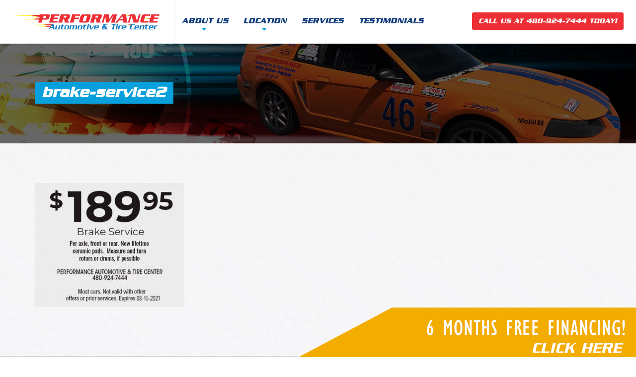

--- FILE ---
content_type: text/html; charset=UTF-8
request_url: https://www.performanceautoandtire.com/coupons/brake-service2/
body_size: 9551
content:
<!DOCTYPE html>
<!--[if lt IE 7 ]><html class="ie ie6" lang="en-US"> <![endif]-->
<!--[if IE 7 ]><html class="ie ie7" lang="en-US"> <![endif]-->
<!--[if IE 8 ]><html class="ie ie8" lang="en-US"> <![endif]-->
<!--[if (gte IE 9)|!(IE)]><!--><html lang="en-US" > <!--<![endif]-->

<head>
<meta charset="UTF-8">
<!--[if ie]><meta http-equiv='X-UA-Compatible' content="IE=edge,IE=9,IE=8,chrome=1" /><![endif]-->
	


<meta name="viewport" content="width=device-width, initial-scale=1.0, maximum-scale=1.0, user-scalable=no" />

<meta name='robots' content='index, follow, max-image-preview:large, max-snippet:-1, max-video-preview:-1' />

	<!-- This site is optimized with the Yoast SEO plugin v26.7 - https://yoast.com/wordpress/plugins/seo/ -->
	<title>brake-service2 - Performance Automotive and Tire Center</title>
	<link rel="canonical" href="https://www.performanceautoandtire.com/coupons/brake-service2/" />
	<meta property="og:locale" content="en_US" />
	<meta property="og:type" content="article" />
	<meta property="og:title" content="brake-service2 - Performance Automotive and Tire Center" />
	<meta property="og:url" content="https://www.performanceautoandtire.com/coupons/brake-service2/" />
	<meta property="og:site_name" content="Performance Automotive and Tire Center" />
	<meta property="og:image" content="https://www.performanceautoandtire.com/coupons/brake-service2" />
	<meta property="og:image:width" content="360" />
	<meta property="og:image:height" content="300" />
	<meta property="og:image:type" content="image/jpeg" />
	<meta name="twitter:card" content="summary_large_image" />
	<script type="application/ld+json" class="yoast-schema-graph">{"@context":"https://schema.org","@graph":[{"@type":"WebPage","@id":"https://www.performanceautoandtire.com/coupons/brake-service2/","url":"https://www.performanceautoandtire.com/coupons/brake-service2/","name":"brake-service2 - Performance Automotive and Tire Center","isPartOf":{"@id":"https://www.performanceautoandtire.com/#website"},"primaryImageOfPage":{"@id":"https://www.performanceautoandtire.com/coupons/brake-service2/#primaryimage"},"image":{"@id":"https://www.performanceautoandtire.com/coupons/brake-service2/#primaryimage"},"thumbnailUrl":"https://www.performanceautoandtire.com/wp-content/uploads/2021/05/brake-service2.jpg","datePublished":"2021-05-21T04:25:36+00:00","breadcrumb":{"@id":"https://www.performanceautoandtire.com/coupons/brake-service2/#breadcrumb"},"inLanguage":"en-US","potentialAction":[{"@type":"ReadAction","target":["https://www.performanceautoandtire.com/coupons/brake-service2/"]}]},{"@type":"ImageObject","inLanguage":"en-US","@id":"https://www.performanceautoandtire.com/coupons/brake-service2/#primaryimage","url":"https://www.performanceautoandtire.com/wp-content/uploads/2021/05/brake-service2.jpg","contentUrl":"https://www.performanceautoandtire.com/wp-content/uploads/2021/05/brake-service2.jpg","width":360,"height":300},{"@type":"BreadcrumbList","@id":"https://www.performanceautoandtire.com/coupons/brake-service2/#breadcrumb","itemListElement":[{"@type":"ListItem","position":1,"name":"Home","item":"https://www.performanceautoandtire.com/"},{"@type":"ListItem","position":2,"name":"Coupons &#038; Monthly Specials","item":"https://www.performanceautoandtire.com/coupons/"},{"@type":"ListItem","position":3,"name":"brake-service2"}]},{"@type":"WebSite","@id":"https://www.performanceautoandtire.com/#website","url":"https://www.performanceautoandtire.com/","name":"Performance Automotive and Tire Center","description":"We are Mesa&#039;s premier, independent, family owned and operated auto-repair facility, offering complete automotive care.","potentialAction":[{"@type":"SearchAction","target":{"@type":"EntryPoint","urlTemplate":"https://www.performanceautoandtire.com/?s={search_term_string}"},"query-input":{"@type":"PropertyValueSpecification","valueRequired":true,"valueName":"search_term_string"}}],"inLanguage":"en-US"}]}</script>
	<!-- / Yoast SEO plugin. -->


<link rel="alternate" type="application/rss+xml" title="Performance Automotive and Tire Center &raquo; Feed" href="https://www.performanceautoandtire.com/feed/" />
<link rel="alternate" type="application/rss+xml" title="Performance Automotive and Tire Center &raquo; Comments Feed" href="https://www.performanceautoandtire.com/comments/feed/" />
<link rel="alternate" type="application/rss+xml" title="Performance Automotive and Tire Center &raquo; brake-service2 Comments Feed" href="https://www.performanceautoandtire.com/coupons/brake-service2/feed/" />
<link rel="alternate" title="oEmbed (JSON)" type="application/json+oembed" href="https://www.performanceautoandtire.com/wp-json/oembed/1.0/embed?url=https%3A%2F%2Fwww.performanceautoandtire.com%2Fcoupons%2Fbrake-service2%2F" />
<link rel="alternate" title="oEmbed (XML)" type="text/xml+oembed" href="https://www.performanceautoandtire.com/wp-json/oembed/1.0/embed?url=https%3A%2F%2Fwww.performanceautoandtire.com%2Fcoupons%2Fbrake-service2%2F&#038;format=xml" />
<style id='wp-img-auto-sizes-contain-inline-css' type='text/css'>
img:is([sizes=auto i],[sizes^="auto," i]){contain-intrinsic-size:3000px 1500px}
/*# sourceURL=wp-img-auto-sizes-contain-inline-css */
</style>
<link rel='stylesheet' id='gs-swiper-css' href='https://www.performanceautoandtire.com/wp-content/plugins/gs-logo-slider/assets/libs/swiper-js/swiper.min.css?ver=3.8.1' type='text/css' media='all' />
<link rel='stylesheet' id='gs-tippyjs-css' href='https://www.performanceautoandtire.com/wp-content/plugins/gs-logo-slider/assets/libs/tippyjs/tippy.css?ver=3.8.1' type='text/css' media='all' />
<link rel='stylesheet' id='gs-logo-public-css' href='https://www.performanceautoandtire.com/wp-content/plugins/gs-logo-slider/assets/css/gs-logo.min.css?ver=3.8.1' type='text/css' media='all' />
<style id='wp-emoji-styles-inline-css' type='text/css'>

	img.wp-smiley, img.emoji {
		display: inline !important;
		border: none !important;
		box-shadow: none !important;
		height: 1em !important;
		width: 1em !important;
		margin: 0 0.07em !important;
		vertical-align: -0.1em !important;
		background: none !important;
		padding: 0 !important;
	}
/*# sourceURL=wp-emoji-styles-inline-css */
</style>
<link rel='stylesheet' id='contact-form-7-css' href='https://www.performanceautoandtire.com/wp-content/plugins/contact-form-7/includes/css/styles.css?ver=6.1.4' type='text/css' media='all' />
<link rel='stylesheet' id='bengkel-bootstrap-css' href='https://www.performanceautoandtire.com/wp-content/themes/bengkel/css/bootstrap.min.css' type='text/css' media='all' />
<link rel='stylesheet' id='bengkel-plugin-css-css' href='https://www.performanceautoandtire.com/wp-content/themes/bengkel/css/plugin.css' type='text/css' media='all' />
<link rel='stylesheet' id='bengkel-style-css' href='https://www.performanceautoandtire.com/wp-content/themes/bengkel-child/style.css?ver=bae29fa4e50e11ba0d7440fdb259edad' type='text/css' media='all' />
<link rel='stylesheet' id='bengkel-font-css' href='https://www.performanceautoandtire.com/wp-content/themes/bengkel/css/font.css' type='text/css' media='all' />
<script type="text/javascript" src="https://www.performanceautoandtire.com/wp-includes/js/jquery/jquery.min.js?ver=3.7.1" id="jquery-core-js"></script>
<script type="text/javascript" src="https://www.performanceautoandtire.com/wp-includes/js/jquery/jquery-migrate.min.js?ver=3.4.1" id="jquery-migrate-js"></script>
<link rel="https://api.w.org/" href="https://www.performanceautoandtire.com/wp-json/" /><link rel="alternate" title="JSON" type="application/json" href="https://www.performanceautoandtire.com/wp-json/wp/v2/media/3826" /><link rel="EditURI" type="application/rsd+xml" title="RSD" href="https://www.performanceautoandtire.com/xmlrpc.php?rsd" />
<link rel='shortlink' href='https://www.performanceautoandtire.com/?p=3826' />
<style type="text/css">.menu a{color:#103b7a}.site-header{background-color:#ffffff}.nav-menu ul li a{border-color:#ffffff}.nav-menu ul li a:hover{border-color:#103b7a}.nav-menu ul li ul{background-color:#103b7a}.nav-menu ul li:hover > a{border-color:#103b7a}.nav-menu ul li ul li a:hover{background-color:#f9c937}.btn-default{background-color:#103b7a}.btn-default{border-color:#103b7a}.appoinment-header a{color:#f9c937}.btn-default:hover{background-color:#0a254d}.btn-default:hover{border-color:#0a254d}.nav-menu ul li ul li a{color:#ffffff}.nav-menu ul li ul li:hover > a{color:#103b7a}.nav-menu ul li.menu-item-has-children:before{color:#07a0dc}.entry-title a{color:#103b7a}.entry-title:before{background-color:#103b7a}.content-area .entry-content p{color:#222222}.post.format-standard:before, .post.format-image:before, .post.format-video:before, .post.format-link:before, .post.format-audio:before, .post.format-quote:before, .post.format-gallery:before, .post.format-chat:before, .post.format-status:before, .post.format-aside:before, .post.format-contact:before{background-color:#07a0dc}.post.format-standard:before, .post.format-image:before, .post.format-video:before, .post.format-link:before, .post.format-audio:before, .post.format-quote:before, .post.format-gallery:before, .post.format-chat:before, .post.format-status:before, .post.format-aside:before, .post.format-contact:before{color:#ffffff}.entry-date{background-color:#f4f4f4}.entry-date time{color:#333333}.pagination > .active > a{background-color:#103b7a}.pagination > .active > a{border-color:#103b7a}#secondary .widget_archive li, #secondary .widget_categories li{color:#07a0dc}#secondary .widget_archive li a, #secondary .widget_categories li a{color:#103b7a}#secondary .widget-title-outer:before{background-color:#07a0dc}#secondary .widget-title-outer h3{border-color:#07a0dc}#secondary .searchform input[type="submit"]{background-color:#07a0dc}#secondary .tagcloud a{background-color:#103b7a}#secondary .tagcloud a:hover{background-color:#07a0dc}.slides h2{color:#ffffff}.featured-slider p{color:#ffffff}.title-box h3{color:#ffffff}.title-box h3{border-color:#ffffff}.title-box:before{background-color:#ffffff}.content-box p{color:#ffffff}.blue-box .btn-white{background-color:#ffffff}.the-title h3, .about-team-wrapper h2, .about-team-wrapper h3, .tbox .who, #secondary .widget-title-outer h3, .post-title a{color:#103b7a}.the-title h3{border-color:#103b7a}.the-title:before{background-color:#103b7a}.light.the-title h3, .widget-title-outer h3{color:#ffffff}.light.the-title h3, .widget-title-outer h3{border-color:#ffffff}.light.the-title:before, .widget-title-outer:before{background-color:#ffffff}.service-col h3, .service-col-sq h2 a {color:#103b7a}.service-col-sq h2:before{background-color:#103b7a}.service-col-sq h2 a:hover{color:#07a0dc}.service-content p, .service-col-sq p{color:#222222}.service-col .more, .service-col-sq .more, .team-member .onright span, .head-office .onright span, .tbox small, .entry-header a{color:#07a0dc}.about-title h3{color:#103b7a}.about-title h3{border-color:#103b7a}.about-title:before{background-color:#103b7a}.blog-section .inner{background-color:#103b7a}.blog-section .entry-header .entry-title a{color:#f9c937}.team-title{background-color:#103b7a}.team-title{color:#f9c937}.testimonial-block .context .who{color:#f9c937}.testimonial-block .context .who:before{background-color:#ffffff}.testimonial-block .context blockquote p{color:#ffffff}.faq-contact-section .panel-default > .panel-heading, .faq-contact-section .panel-default > .panel-heading, .site-content .panel-default > .panel-heading{background-color:#103b7a}.faq-contact-section .panel, .faq-contact-section .panel, .site-content .panel{border-color:#103b7a}.faq-contact-section .panel-heading .panel-title, .site-content .panel-title{color:#f9c937}.featured-slider .btn-line{color:#ffffff}.featured-slider .btn-line{border-color:#ffffff}.featured-slider .btn-line:hover{color:#f9c937}.btn-outline{color:#103b7a}.btn-outline{border-color:#103b7a}.btn:hover{color:#f9c937}.site-footer{background-color:#1360ad}.footer-credit{background-color:#103b7a}.list-socmed li a{color:#ffffff}</style> <style>
  .footer-alert-mobile {display:none;}
  @media screen and (max-width:767px) {
    .footer-alert-mobile {display:block;}
  }
  .footer-alert {display:none;position:fixed;bottom:0;right:0;z-index:99999;}
  @media screen and (min-width:768px) {
    .footer-alert {display:block;}
    .footer-credit {padding-bottom:100px !important;}
  }
</style><link rel="icon" href="https://www.performanceautoandtire.com/wp-content/uploads/2016/06/cropped-logo-test-32x32.png" sizes="32x32" />
<link rel="icon" href="https://www.performanceautoandtire.com/wp-content/uploads/2016/06/cropped-logo-test-192x192.png" sizes="192x192" />
<link rel="apple-touch-icon" href="https://www.performanceautoandtire.com/wp-content/uploads/2016/06/cropped-logo-test-180x180.png" />
<meta name="msapplication-TileImage" content="https://www.performanceautoandtire.com/wp-content/uploads/2016/06/cropped-logo-test-270x270.png" />
		<style type="text/css" id="wp-custom-css">
			@media (max-width: 767px) {
.navbar-brand {
    max-width: 240px !important;
	padding:25px 25px 15px;
}
}		</style>
		<style type="text/css" title="dynamic-css" class="options-output">.head-title{background-color:#000000;background-repeat:no-repeat;background-size:cover;background-attachment:scroll;background-position:left center;background-image:url('https://www.performanceautoandtire.com/wp-content/uploads/2016/06/performance-racing-car.jpg');}#status{background-color:transparent;background-repeat:no-repeat;background-position:center center;}</style>
<style type="text/css">
                                    
	@import url("https://fast.fonts.net/lt/1.css?apiType=css&c=0367be78-1bce-4466-9352-308c93d0652c&fontids=1361758");
	@font-face{
	font-family:"Serpentine Pro W04 Medium It";
	src:url("https://www.performanceautoandtire.com/wp-content/themes/bengkel-child/Fonts/1361758/bcb9280f-a605-414a-979d-446446baab97.eot?#iefix");
	src:url("https://www.performanceautoandtire.com/wp-content/themes/bengkel-child/Fonts/1361758/bcb9280f-a605-414a-979d-446446baab97.eot?#iefix") format("eot"),url("https://www.performanceautoandtire.com/wp-content/themes/bengkel-child/Fonts/1361758/18c95dc9-36c7-4214-8266-61c5d532f43e.woff2") format("woff2"),url("https://www.performanceautoandtire.com/wp-content/themes/bengkel-child/Fonts/1361758/7ff2de17-d4ab-4797-acbd-985590c34e94.woff") format("woff"),url("https://www.performanceautoandtire.com/wp-content/themes/bengkel-child/Fonts/1361758/96f9797d-d771-4daf-8280-5ed63d8435fc.ttf") format("truetype");
	}
                                     
</style>

</head>

<body data-rsssl=1 class="attachment wp-singular attachment-template-default attachmentid-3826 attachment-jpeg wp-theme-bengkel wp-child-theme-bengkel-child">


<div id="preloader">
	<div id="status">&nbsp;</div>
</div>

    <!-- MAIN WRAPPER -->
    <div id="main-wrapper" class="animsition clearfix">
   

		<header id="masthead" class="site-header navbar-fixed-top">
    		<div class="header-navigation">
    			<div class="container-fluid">

    				<div class="row">

    					<button type="button" class="navbar-toggle collapsed" data-toggle="collapse" data-target=".site-navigation" aria-expanded="false">
				        	<span class="sr-only">Toggle navigation</span>
				        	<span class="icon-bar"></span>
				        	<span class="icon-bar"></span>
				        	<span class="icon-bar"></span>
				        </button>

				        <div class="logo navbar-brand">
				        	


	<div class="logo-image">

	<a href="https://www.performanceautoandtire.com"><img src="https://www.performanceautoandtire.com/wp-content/uploads/2016/06/logo-test.png" class="image-logo" alt="logo" /></a>

	</div>

	

					        </div><!-- end logo -->

				        <nav id="primary-navigation" class="site-navigation navbar-collapse collapse" role="navigation">
				        	<div class="nav-menu">
    							<ul id="menu-short" class="menu"><li id="menu-item-2075" class="menu-item menu-item-type-post_type menu-item-object-page menu-item-has-children menu-item-2075"><a href="https://www.performanceautoandtire.com/mesa-locally-owned-auto-repair/">About Us</a>
<ul class="sub-menu">
	<li id="menu-item-2079" class="menu-item menu-item-type-post_type menu-item-object-page menu-item-2079"><a href="https://www.performanceautoandtire.com/coupons/">Coupons &#038; Specials</a></li>
</ul>
</li>
<li id="menu-item-2385" class="menu-item menu-item-type-post_type menu-item-object-page menu-item-has-children menu-item-2385"><a href="https://www.performanceautoandtire.com/performance-automotive-mesa-location/">Location</a>
<ul class="sub-menu">
	<li id="menu-item-2368" class="menu-item menu-item-type-post_type menu-item-object-page menu-item-2368"><a href="https://www.performanceautoandtire.com/contact-mesa-auto-service/">Contact Us</a></li>
</ul>
</li>
<li id="menu-item-2076" class="menu-item menu-item-type-post_type menu-item-object-page menu-item-2076"><a href="https://www.performanceautoandtire.com/services/">Services</a></li>
<li id="menu-item-2369" class="menu-item menu-item-type-post_type menu-item-object-page menu-item-2369"><a href="https://www.performanceautoandtire.com/mesa-auto-shop-testimonials/">TESTIMONIALS</a></li>
</ul>    						</div><!-- end nav-menu -->
				        </nav><!-- end #primary-navigation -->

  <div class="appoinment-header">

      <a href="tel:+14809247444" class="btn btn-md btn-default">Call us at 480-924-7444 today!</a>

  </div>

    				</div><!-- end row -->
    				
    			</div><!-- end container-fluid -->
    		</div><!-- end header-navigation -->
    	</header><!-- end #masthead -->



	<div class="head-title" >

	<div class="container">

		<div class="row">

			<div class="col-md-12">

				<h2 class="page-title">brake-service2</h2>

				
			</div><!-- end column -->

		</div><!-- end row -->

	</div><!-- end container -->

	</div>



 



	<div id="content-wrapper" class="wrapper with-margin">
	

		<article  id="page-3826" class="page container post-3826 attachment type-attachment status-inherit hentry">

	                                                           
	    <p class="attachment"><a href='https://www.performanceautoandtire.com/wp-content/uploads/2021/05/brake-service2.jpg'><img fetchpriority="high" decoding="async" width="300" height="250" src="https://www.performanceautoandtire.com/wp-content/uploads/2021/05/brake-service2-300x250.jpg" class="attachment-medium size-medium" alt="" srcset="https://www.performanceautoandtire.com/wp-content/uploads/2021/05/brake-service2-300x250.jpg 300w, https://www.performanceautoandtire.com/wp-content/uploads/2021/05/brake-service2.jpg 360w" sizes="(max-width: 300px) 100vw, 300px" /></a></p>
 
	                 
	                     
  

</article><!-- #page3826 -->


	</div><!-- wrapper -->



<footer id="footer-section" class="site-footer clearfix" role="contentinfo">

    <div class="container">
        <div class="row">


          
        <div class="footer-widget col-md-4">
            <div id="text-1" class="widget widget_text"><div class="widget-title-outer"><h3 class="widget-title">About Us</h3></div>			<div class="textwidget"><h1>#1 Auto & Tire Repair Mesa, AZ</h1>
<br>
<p>Performance Automotive and Tire Center truly offers a one-stop solution for your auto repair, tires and maintenance needs. Whether you are bringing in your car or truck for factory scheduled maintenance or having a problem with its performance, we have a knowledgeable friendly staff with state of the art equipment to get your car back on the road. </p>
<p>Being independent and family-owned you get to know the owner, managers and the technicians working on your car. As a local repair shop we come to know you and your car. Because of this, we are able to provide you with personalized service not typically found with lube shops, discount chains, and dealerships.</p>
<p><a href="https://www.performanceautoandtire.com/mesa-locally-owned-auto-repair/" class="more">Learn More &raquo;</a></p></div>
		</div>        </div>
        
        <div class="footer-widget col-md-4">
            <div id="text-2" class="widget widget_text"><div class="widget-title-outer"><h3 class="widget-title">LOCATION AND CONTACT</h3></div>			<div class="textwidget">								<table>
									<tbody><tr>
										<td><strong>Address</strong></td>
										<td> : 6322 E. Superstition Springs Blvd #107<br />&nbsp;&nbsp;Mesa, AZ 85206 / <a href="https://www.performanceautoandtire.com/performance-automotive-mesa-location/" >MAP</a></td>
									</tr>
									<tr>
										<td><strong>Phone</strong></td>
										<td> : <a href="tel:+14809247444">480-924-7444</a></td>
									</tr>
									<tr>
										<td><strong>FAX</strong></td>
										<td> : 480-924-3801</td>
									</tr>
									<tr>
										<td><strong>Email</strong></td>
										<td> : <a  href='mailto:&#105;&#110;&#102;&#111;&#064;&#112;&#101;&#114;&#102;&#111;&#114;&#109;&#097;&#110;&#099;&#101;&#097;&#117;&#116;&#111;&#097;&#110;&#100;&#116;&#105;&#114;&#101;&#046;&#099;&#111;&#109;'>&#105;&#110;&#102;&#111;&#064;&#112;&#101;&#114;&#102;&#111;&#114;&#109;&#097;&#110;&#099;&#101;&#097;&#117;&#116;&#111;&#097;&#110;&#100;&#116;&#105;&#114;&#101;&#046;&#099;&#111;&#109;</a></td>
									</tr>
									<tr>
										<td><strong>Hours</strong></td>
										<td> : <strong>Monday ‐ Friday</strong> <br> &nbsp;&nbsp;7:30am to 5:00pm<br>&nbsp;&nbsp;<strong>Saturday</strong><br>&nbsp;&nbsp;7:30am to 3:00pm<br>&nbsp;&nbsp;<strong>Sunday</strong><br>&nbsp;&nbsp;Closed</td>
									</tr>
								</tbody></table></div>
		</div>        </div>
        
        <div class="footer-widget col-md-4">
            <div id="bengkel_latest_thumb-widget-1" class="widget bengkel_latest_thumb"><div class="widget-title-outer"><h3 class="widget-title">Latest Posts</h3></div>
	    	<div class="post-type-widget">
				<ul>
		    			    	
			    	<!-- widget-news -->
	                <li class="clearfix">
	                    <span class="post-category">
	                        <a href="https://www.performanceautoandtire.com/welcome-to-our-new-website/"><a href="https://www.performanceautoandtire.com/category/website/" rel="category tag">Website</a></a>
	                    </span>
	                    <figure class="post-thumbnail">
	                        <a href="https://www.performanceautoandtire.com/welcome-to-our-new-website/">
	                            									<img src="https://www.performanceautoandtire.com/wp-content/uploads/2015/05/modal-lg-06-110x80.jpg" alt="">
									                        </a>
	                    </figure>
	                    <h2 class="post-title">
	                         <a href="https://www.performanceautoandtire.com/welcome-to-our-new-website/">Welcome to our new website!</a>
	                    </h2>
	                </li>
	                <!-- widget-news end -->
		    	  
		    		            </ul>
	    	</div>
		
		</div>        </div>
    
  
        </div>
    </div>

</footer><!-- #footer -->

	<div class="footer-credit">
            <div class="container">
                <div class="row">
                    <div class="col-md-6">
                        <p class="copy"><span class="fancy-font">© 2025 - <a href="https://www.performanceautoandtire.com/">Performance Automotive and Tire Center</a>.</span>
<span style="font-style: italic; font-family: 'Open Sans', Arial, sans-serif;"><a href="https://hostagent.net" target="_blank" rel="noopener">Website Powered by HostAgent.NET</a></span></p>
                    </div><!-- end column -->
                    <div class="col-md-6">
                        <ul class="list-socmed">

      <li class="facebook soc-icon"><a href="https://www.facebook.com/PerformanceAutomotiveAndTireCenter/?ref=aymt_homepage_panel" class="fa fa-facebook-square"></a></li>

    
      <li class="instagram soc-icon"><a href="https://www.instagram.com/performanceautoandtiremesa/" class="fa fa-instagram"></a></li>

    
      <li class="yelp soc-icon"><a href="http://www.yelp.com/biz/performance-automotive-and-tire-center-mesa" class="fa fa-yelp"></a></li>

                            </ul>
                    </div><!-- end column -->
					
                </div><!-- end row -->
				<div class="row">
					
				</div>
            </div><!-- end container -->
        </div><!-- end footer-credit -->
</div>
<!-- #main wrapper end-->
<script type="speculationrules">
{"prefetch":[{"source":"document","where":{"and":[{"href_matches":"/*"},{"not":{"href_matches":["/wp-*.php","/wp-admin/*","/wp-content/uploads/*","/wp-content/*","/wp-content/plugins/*","/wp-content/themes/bengkel-child/*","/wp-content/themes/bengkel/*","/*\\?(.+)"]}},{"not":{"selector_matches":"a[rel~=\"nofollow\"]"}},{"not":{"selector_matches":".no-prefetch, .no-prefetch a"}}]},"eagerness":"conservative"}]}
</script>
<div class="footer-alert"><a href="https://www.synchrony.com/mmc/RP194610000" target="_blank"><img src="https://www.performanceautoandtire.com/wp-content/uploads/2024/06/bannerjune2024-1.png" alt="Click to visit - https://www.synchrony.com/mmc/RP194610000"></a></div>

<script id="portal-scripts" data-api-key="71fca36489994192b86341b13ac15812" data-google-analytics-enabled="true" data-loading-color="ff0000" src="https://portal.autoops.com/portal-scripts.js"></script><script type="text/javascript" src="https://www.performanceautoandtire.com/wp-content/plugins/gs-logo-slider/assets/libs/swiper-js/swiper.min.js?ver=3.8.1" id="gs-swiper-js"></script>
<script type="text/javascript" src="https://www.performanceautoandtire.com/wp-content/plugins/gs-logo-slider/assets/libs/tippyjs/tippy-bundle.umd.min.js?ver=3.8.1" id="gs-tippyjs-js"></script>
<script type="text/javascript" src="https://www.performanceautoandtire.com/wp-content/plugins/gs-logo-slider/assets/libs/images-loaded/images-loaded.min.js?ver=3.8.1" id="gs-images-loaded-js"></script>
<script type="text/javascript" src="https://www.performanceautoandtire.com/wp-content/plugins/gs-logo-slider/assets/js/gs-logo.min.js?ver=3.8.1" id="gs-logo-public-js"></script>
<script type="text/javascript" id="mediaelement-core-js-before">
/* <![CDATA[ */
var mejsL10n = {"language":"en","strings":{"mejs.download-file":"Download File","mejs.install-flash":"You are using a browser that does not have Flash player enabled or installed. Please turn on your Flash player plugin or download the latest version from https://get.adobe.com/flashplayer/","mejs.fullscreen":"Fullscreen","mejs.play":"Play","mejs.pause":"Pause","mejs.time-slider":"Time Slider","mejs.time-help-text":"Use Left/Right Arrow keys to advance one second, Up/Down arrows to advance ten seconds.","mejs.live-broadcast":"Live Broadcast","mejs.volume-help-text":"Use Up/Down Arrow keys to increase or decrease volume.","mejs.unmute":"Unmute","mejs.mute":"Mute","mejs.volume-slider":"Volume Slider","mejs.video-player":"Video Player","mejs.audio-player":"Audio Player","mejs.captions-subtitles":"Captions/Subtitles","mejs.captions-chapters":"Chapters","mejs.none":"None","mejs.afrikaans":"Afrikaans","mejs.albanian":"Albanian","mejs.arabic":"Arabic","mejs.belarusian":"Belarusian","mejs.bulgarian":"Bulgarian","mejs.catalan":"Catalan","mejs.chinese":"Chinese","mejs.chinese-simplified":"Chinese (Simplified)","mejs.chinese-traditional":"Chinese (Traditional)","mejs.croatian":"Croatian","mejs.czech":"Czech","mejs.danish":"Danish","mejs.dutch":"Dutch","mejs.english":"English","mejs.estonian":"Estonian","mejs.filipino":"Filipino","mejs.finnish":"Finnish","mejs.french":"French","mejs.galician":"Galician","mejs.german":"German","mejs.greek":"Greek","mejs.haitian-creole":"Haitian Creole","mejs.hebrew":"Hebrew","mejs.hindi":"Hindi","mejs.hungarian":"Hungarian","mejs.icelandic":"Icelandic","mejs.indonesian":"Indonesian","mejs.irish":"Irish","mejs.italian":"Italian","mejs.japanese":"Japanese","mejs.korean":"Korean","mejs.latvian":"Latvian","mejs.lithuanian":"Lithuanian","mejs.macedonian":"Macedonian","mejs.malay":"Malay","mejs.maltese":"Maltese","mejs.norwegian":"Norwegian","mejs.persian":"Persian","mejs.polish":"Polish","mejs.portuguese":"Portuguese","mejs.romanian":"Romanian","mejs.russian":"Russian","mejs.serbian":"Serbian","mejs.slovak":"Slovak","mejs.slovenian":"Slovenian","mejs.spanish":"Spanish","mejs.swahili":"Swahili","mejs.swedish":"Swedish","mejs.tagalog":"Tagalog","mejs.thai":"Thai","mejs.turkish":"Turkish","mejs.ukrainian":"Ukrainian","mejs.vietnamese":"Vietnamese","mejs.welsh":"Welsh","mejs.yiddish":"Yiddish"}};
//# sourceURL=mediaelement-core-js-before
/* ]]> */
</script>
<script type="text/javascript" src="https://www.performanceautoandtire.com/wp-includes/js/mediaelement/mediaelement-and-player.min.js?ver=4.2.17" id="mediaelement-core-js"></script>
<script type="text/javascript" src="https://www.performanceautoandtire.com/wp-includes/js/mediaelement/mediaelement-migrate.min.js?ver=bae29fa4e50e11ba0d7440fdb259edad" id="mediaelement-migrate-js"></script>
<script type="text/javascript" id="mediaelement-js-extra">
/* <![CDATA[ */
var _wpmejsSettings = {"pluginPath":"/wp-includes/js/mediaelement/","classPrefix":"mejs-","stretching":"responsive","audioShortcodeLibrary":"mediaelement","videoShortcodeLibrary":"mediaelement"};
//# sourceURL=mediaelement-js-extra
/* ]]> */
</script>
<script type="text/javascript" src="https://www.performanceautoandtire.com/wp-includes/js/mediaelement/wp-mediaelement.min.js?ver=bae29fa4e50e11ba0d7440fdb259edad" id="wp-mediaelement-js"></script>
<script type="text/javascript" src="https://www.performanceautoandtire.com/wp-includes/js/dist/hooks.min.js?ver=dd5603f07f9220ed27f1" id="wp-hooks-js"></script>
<script type="text/javascript" src="https://www.performanceautoandtire.com/wp-includes/js/dist/i18n.min.js?ver=c26c3dc7bed366793375" id="wp-i18n-js"></script>
<script type="text/javascript" id="wp-i18n-js-after">
/* <![CDATA[ */
wp.i18n.setLocaleData( { 'text direction\u0004ltr': [ 'ltr' ] } );
//# sourceURL=wp-i18n-js-after
/* ]]> */
</script>
<script type="text/javascript" src="https://www.performanceautoandtire.com/wp-content/plugins/contact-form-7/includes/swv/js/index.js?ver=6.1.4" id="swv-js"></script>
<script type="text/javascript" id="contact-form-7-js-before">
/* <![CDATA[ */
var wpcf7 = {
    "api": {
        "root": "https:\/\/www.performanceautoandtire.com\/wp-json\/",
        "namespace": "contact-form-7\/v1"
    },
    "cached": 1
};
//# sourceURL=contact-form-7-js-before
/* ]]> */
</script>
<script type="text/javascript" src="https://www.performanceautoandtire.com/wp-content/plugins/contact-form-7/includes/js/index.js?ver=6.1.4" id="contact-form-7-js"></script>
<script type="text/javascript" src="https://www.performanceautoandtire.com/wp-content/themes/bengkel/js/plugin.js?ver=bae29fa4e50e11ba0d7440fdb259edad" id="bengkel-plugin-js-js"></script>
<script type="text/javascript" src="https://www.performanceautoandtire.com/wp-content/themes/bengkel/js/bootstrap.min.js?ver=bae29fa4e50e11ba0d7440fdb259edad" id="bengkel-bootstrap-js-js"></script>
<script type="text/javascript" src="https://www.performanceautoandtire.com/wp-content/themes/bengkel/js/main.js?ver=bae29fa4e50e11ba0d7440fdb259edad" id="bengkel-main-js-js"></script>
<script type="text/javascript" src="https://www.google.com/recaptcha/api.js?render=6Lf6rOokAAAAAE9TBQN9nZMTutX5WyGirTptbcst&amp;ver=3.0" id="google-recaptcha-js"></script>
<script type="text/javascript" src="https://www.performanceautoandtire.com/wp-includes/js/dist/vendor/wp-polyfill.min.js?ver=3.15.0" id="wp-polyfill-js"></script>
<script type="text/javascript" id="wpcf7-recaptcha-js-before">
/* <![CDATA[ */
var wpcf7_recaptcha = {
    "sitekey": "6Lf6rOokAAAAAE9TBQN9nZMTutX5WyGirTptbcst",
    "actions": {
        "homepage": "homepage",
        "contactform": "contactform"
    }
};
//# sourceURL=wpcf7-recaptcha-js-before
/* ]]> */
</script>
<script type="text/javascript" src="https://www.performanceautoandtire.com/wp-content/plugins/contact-form-7/modules/recaptcha/index.js?ver=6.1.4" id="wpcf7-recaptcha-js"></script>
<script id="wp-emoji-settings" type="application/json">
{"baseUrl":"https://s.w.org/images/core/emoji/17.0.2/72x72/","ext":".png","svgUrl":"https://s.w.org/images/core/emoji/17.0.2/svg/","svgExt":".svg","source":{"concatemoji":"https://www.performanceautoandtire.com/wp-includes/js/wp-emoji-release.min.js?ver=bae29fa4e50e11ba0d7440fdb259edad"}}
</script>
<script type="module">
/* <![CDATA[ */
/*! This file is auto-generated */
const a=JSON.parse(document.getElementById("wp-emoji-settings").textContent),o=(window._wpemojiSettings=a,"wpEmojiSettingsSupports"),s=["flag","emoji"];function i(e){try{var t={supportTests:e,timestamp:(new Date).valueOf()};sessionStorage.setItem(o,JSON.stringify(t))}catch(e){}}function c(e,t,n){e.clearRect(0,0,e.canvas.width,e.canvas.height),e.fillText(t,0,0);t=new Uint32Array(e.getImageData(0,0,e.canvas.width,e.canvas.height).data);e.clearRect(0,0,e.canvas.width,e.canvas.height),e.fillText(n,0,0);const a=new Uint32Array(e.getImageData(0,0,e.canvas.width,e.canvas.height).data);return t.every((e,t)=>e===a[t])}function p(e,t){e.clearRect(0,0,e.canvas.width,e.canvas.height),e.fillText(t,0,0);var n=e.getImageData(16,16,1,1);for(let e=0;e<n.data.length;e++)if(0!==n.data[e])return!1;return!0}function u(e,t,n,a){switch(t){case"flag":return n(e,"\ud83c\udff3\ufe0f\u200d\u26a7\ufe0f","\ud83c\udff3\ufe0f\u200b\u26a7\ufe0f")?!1:!n(e,"\ud83c\udde8\ud83c\uddf6","\ud83c\udde8\u200b\ud83c\uddf6")&&!n(e,"\ud83c\udff4\udb40\udc67\udb40\udc62\udb40\udc65\udb40\udc6e\udb40\udc67\udb40\udc7f","\ud83c\udff4\u200b\udb40\udc67\u200b\udb40\udc62\u200b\udb40\udc65\u200b\udb40\udc6e\u200b\udb40\udc67\u200b\udb40\udc7f");case"emoji":return!a(e,"\ud83e\u1fac8")}return!1}function f(e,t,n,a){let r;const o=(r="undefined"!=typeof WorkerGlobalScope&&self instanceof WorkerGlobalScope?new OffscreenCanvas(300,150):document.createElement("canvas")).getContext("2d",{willReadFrequently:!0}),s=(o.textBaseline="top",o.font="600 32px Arial",{});return e.forEach(e=>{s[e]=t(o,e,n,a)}),s}function r(e){var t=document.createElement("script");t.src=e,t.defer=!0,document.head.appendChild(t)}a.supports={everything:!0,everythingExceptFlag:!0},new Promise(t=>{let n=function(){try{var e=JSON.parse(sessionStorage.getItem(o));if("object"==typeof e&&"number"==typeof e.timestamp&&(new Date).valueOf()<e.timestamp+604800&&"object"==typeof e.supportTests)return e.supportTests}catch(e){}return null}();if(!n){if("undefined"!=typeof Worker&&"undefined"!=typeof OffscreenCanvas&&"undefined"!=typeof URL&&URL.createObjectURL&&"undefined"!=typeof Blob)try{var e="postMessage("+f.toString()+"("+[JSON.stringify(s),u.toString(),c.toString(),p.toString()].join(",")+"));",a=new Blob([e],{type:"text/javascript"});const r=new Worker(URL.createObjectURL(a),{name:"wpTestEmojiSupports"});return void(r.onmessage=e=>{i(n=e.data),r.terminate(),t(n)})}catch(e){}i(n=f(s,u,c,p))}t(n)}).then(e=>{for(const n in e)a.supports[n]=e[n],a.supports.everything=a.supports.everything&&a.supports[n],"flag"!==n&&(a.supports.everythingExceptFlag=a.supports.everythingExceptFlag&&a.supports[n]);var t;a.supports.everythingExceptFlag=a.supports.everythingExceptFlag&&!a.supports.flag,a.supports.everything||((t=a.source||{}).concatemoji?r(t.concatemoji):t.wpemoji&&t.twemoji&&(r(t.twemoji),r(t.wpemoji)))});
//# sourceURL=https://www.performanceautoandtire.com/wp-includes/js/wp-emoji-loader.min.js
/* ]]> */
</script>

<script>(function(){function c(){var b=a.contentDocument||a.contentWindow.document;if(b){var d=b.createElement('script');d.innerHTML="window.__CF$cv$params={r:'9bf1bd86dd626019',t:'MTc2ODYwOTc4OC4wMDAwMDA='};var a=document.createElement('script');a.nonce='';a.src='/cdn-cgi/challenge-platform/scripts/jsd/main.js';document.getElementsByTagName('head')[0].appendChild(a);";b.getElementsByTagName('head')[0].appendChild(d)}}if(document.body){var a=document.createElement('iframe');a.height=1;a.width=1;a.style.position='absolute';a.style.top=0;a.style.left=0;a.style.border='none';a.style.visibility='hidden';document.body.appendChild(a);if('loading'!==document.readyState)c();else if(window.addEventListener)document.addEventListener('DOMContentLoaded',c);else{var e=document.onreadystatechange||function(){};document.onreadystatechange=function(b){e(b);'loading'!==document.readyState&&(document.onreadystatechange=e,c())}}}})();</script></body>
</html>

--- FILE ---
content_type: text/html; charset=utf-8
request_url: https://www.google.com/recaptcha/api2/anchor?ar=1&k=6Lf6rOokAAAAAE9TBQN9nZMTutX5WyGirTptbcst&co=aHR0cHM6Ly93d3cucGVyZm9ybWFuY2VhdXRvYW5kdGlyZS5jb206NDQz&hl=en&v=PoyoqOPhxBO7pBk68S4YbpHZ&size=invisible&anchor-ms=20000&execute-ms=30000&cb=k0wk0ya5n8b2
body_size: 48600
content:
<!DOCTYPE HTML><html dir="ltr" lang="en"><head><meta http-equiv="Content-Type" content="text/html; charset=UTF-8">
<meta http-equiv="X-UA-Compatible" content="IE=edge">
<title>reCAPTCHA</title>
<style type="text/css">
/* cyrillic-ext */
@font-face {
  font-family: 'Roboto';
  font-style: normal;
  font-weight: 400;
  font-stretch: 100%;
  src: url(//fonts.gstatic.com/s/roboto/v48/KFO7CnqEu92Fr1ME7kSn66aGLdTylUAMa3GUBHMdazTgWw.woff2) format('woff2');
  unicode-range: U+0460-052F, U+1C80-1C8A, U+20B4, U+2DE0-2DFF, U+A640-A69F, U+FE2E-FE2F;
}
/* cyrillic */
@font-face {
  font-family: 'Roboto';
  font-style: normal;
  font-weight: 400;
  font-stretch: 100%;
  src: url(//fonts.gstatic.com/s/roboto/v48/KFO7CnqEu92Fr1ME7kSn66aGLdTylUAMa3iUBHMdazTgWw.woff2) format('woff2');
  unicode-range: U+0301, U+0400-045F, U+0490-0491, U+04B0-04B1, U+2116;
}
/* greek-ext */
@font-face {
  font-family: 'Roboto';
  font-style: normal;
  font-weight: 400;
  font-stretch: 100%;
  src: url(//fonts.gstatic.com/s/roboto/v48/KFO7CnqEu92Fr1ME7kSn66aGLdTylUAMa3CUBHMdazTgWw.woff2) format('woff2');
  unicode-range: U+1F00-1FFF;
}
/* greek */
@font-face {
  font-family: 'Roboto';
  font-style: normal;
  font-weight: 400;
  font-stretch: 100%;
  src: url(//fonts.gstatic.com/s/roboto/v48/KFO7CnqEu92Fr1ME7kSn66aGLdTylUAMa3-UBHMdazTgWw.woff2) format('woff2');
  unicode-range: U+0370-0377, U+037A-037F, U+0384-038A, U+038C, U+038E-03A1, U+03A3-03FF;
}
/* math */
@font-face {
  font-family: 'Roboto';
  font-style: normal;
  font-weight: 400;
  font-stretch: 100%;
  src: url(//fonts.gstatic.com/s/roboto/v48/KFO7CnqEu92Fr1ME7kSn66aGLdTylUAMawCUBHMdazTgWw.woff2) format('woff2');
  unicode-range: U+0302-0303, U+0305, U+0307-0308, U+0310, U+0312, U+0315, U+031A, U+0326-0327, U+032C, U+032F-0330, U+0332-0333, U+0338, U+033A, U+0346, U+034D, U+0391-03A1, U+03A3-03A9, U+03B1-03C9, U+03D1, U+03D5-03D6, U+03F0-03F1, U+03F4-03F5, U+2016-2017, U+2034-2038, U+203C, U+2040, U+2043, U+2047, U+2050, U+2057, U+205F, U+2070-2071, U+2074-208E, U+2090-209C, U+20D0-20DC, U+20E1, U+20E5-20EF, U+2100-2112, U+2114-2115, U+2117-2121, U+2123-214F, U+2190, U+2192, U+2194-21AE, U+21B0-21E5, U+21F1-21F2, U+21F4-2211, U+2213-2214, U+2216-22FF, U+2308-230B, U+2310, U+2319, U+231C-2321, U+2336-237A, U+237C, U+2395, U+239B-23B7, U+23D0, U+23DC-23E1, U+2474-2475, U+25AF, U+25B3, U+25B7, U+25BD, U+25C1, U+25CA, U+25CC, U+25FB, U+266D-266F, U+27C0-27FF, U+2900-2AFF, U+2B0E-2B11, U+2B30-2B4C, U+2BFE, U+3030, U+FF5B, U+FF5D, U+1D400-1D7FF, U+1EE00-1EEFF;
}
/* symbols */
@font-face {
  font-family: 'Roboto';
  font-style: normal;
  font-weight: 400;
  font-stretch: 100%;
  src: url(//fonts.gstatic.com/s/roboto/v48/KFO7CnqEu92Fr1ME7kSn66aGLdTylUAMaxKUBHMdazTgWw.woff2) format('woff2');
  unicode-range: U+0001-000C, U+000E-001F, U+007F-009F, U+20DD-20E0, U+20E2-20E4, U+2150-218F, U+2190, U+2192, U+2194-2199, U+21AF, U+21E6-21F0, U+21F3, U+2218-2219, U+2299, U+22C4-22C6, U+2300-243F, U+2440-244A, U+2460-24FF, U+25A0-27BF, U+2800-28FF, U+2921-2922, U+2981, U+29BF, U+29EB, U+2B00-2BFF, U+4DC0-4DFF, U+FFF9-FFFB, U+10140-1018E, U+10190-1019C, U+101A0, U+101D0-101FD, U+102E0-102FB, U+10E60-10E7E, U+1D2C0-1D2D3, U+1D2E0-1D37F, U+1F000-1F0FF, U+1F100-1F1AD, U+1F1E6-1F1FF, U+1F30D-1F30F, U+1F315, U+1F31C, U+1F31E, U+1F320-1F32C, U+1F336, U+1F378, U+1F37D, U+1F382, U+1F393-1F39F, U+1F3A7-1F3A8, U+1F3AC-1F3AF, U+1F3C2, U+1F3C4-1F3C6, U+1F3CA-1F3CE, U+1F3D4-1F3E0, U+1F3ED, U+1F3F1-1F3F3, U+1F3F5-1F3F7, U+1F408, U+1F415, U+1F41F, U+1F426, U+1F43F, U+1F441-1F442, U+1F444, U+1F446-1F449, U+1F44C-1F44E, U+1F453, U+1F46A, U+1F47D, U+1F4A3, U+1F4B0, U+1F4B3, U+1F4B9, U+1F4BB, U+1F4BF, U+1F4C8-1F4CB, U+1F4D6, U+1F4DA, U+1F4DF, U+1F4E3-1F4E6, U+1F4EA-1F4ED, U+1F4F7, U+1F4F9-1F4FB, U+1F4FD-1F4FE, U+1F503, U+1F507-1F50B, U+1F50D, U+1F512-1F513, U+1F53E-1F54A, U+1F54F-1F5FA, U+1F610, U+1F650-1F67F, U+1F687, U+1F68D, U+1F691, U+1F694, U+1F698, U+1F6AD, U+1F6B2, U+1F6B9-1F6BA, U+1F6BC, U+1F6C6-1F6CF, U+1F6D3-1F6D7, U+1F6E0-1F6EA, U+1F6F0-1F6F3, U+1F6F7-1F6FC, U+1F700-1F7FF, U+1F800-1F80B, U+1F810-1F847, U+1F850-1F859, U+1F860-1F887, U+1F890-1F8AD, U+1F8B0-1F8BB, U+1F8C0-1F8C1, U+1F900-1F90B, U+1F93B, U+1F946, U+1F984, U+1F996, U+1F9E9, U+1FA00-1FA6F, U+1FA70-1FA7C, U+1FA80-1FA89, U+1FA8F-1FAC6, U+1FACE-1FADC, U+1FADF-1FAE9, U+1FAF0-1FAF8, U+1FB00-1FBFF;
}
/* vietnamese */
@font-face {
  font-family: 'Roboto';
  font-style: normal;
  font-weight: 400;
  font-stretch: 100%;
  src: url(//fonts.gstatic.com/s/roboto/v48/KFO7CnqEu92Fr1ME7kSn66aGLdTylUAMa3OUBHMdazTgWw.woff2) format('woff2');
  unicode-range: U+0102-0103, U+0110-0111, U+0128-0129, U+0168-0169, U+01A0-01A1, U+01AF-01B0, U+0300-0301, U+0303-0304, U+0308-0309, U+0323, U+0329, U+1EA0-1EF9, U+20AB;
}
/* latin-ext */
@font-face {
  font-family: 'Roboto';
  font-style: normal;
  font-weight: 400;
  font-stretch: 100%;
  src: url(//fonts.gstatic.com/s/roboto/v48/KFO7CnqEu92Fr1ME7kSn66aGLdTylUAMa3KUBHMdazTgWw.woff2) format('woff2');
  unicode-range: U+0100-02BA, U+02BD-02C5, U+02C7-02CC, U+02CE-02D7, U+02DD-02FF, U+0304, U+0308, U+0329, U+1D00-1DBF, U+1E00-1E9F, U+1EF2-1EFF, U+2020, U+20A0-20AB, U+20AD-20C0, U+2113, U+2C60-2C7F, U+A720-A7FF;
}
/* latin */
@font-face {
  font-family: 'Roboto';
  font-style: normal;
  font-weight: 400;
  font-stretch: 100%;
  src: url(//fonts.gstatic.com/s/roboto/v48/KFO7CnqEu92Fr1ME7kSn66aGLdTylUAMa3yUBHMdazQ.woff2) format('woff2');
  unicode-range: U+0000-00FF, U+0131, U+0152-0153, U+02BB-02BC, U+02C6, U+02DA, U+02DC, U+0304, U+0308, U+0329, U+2000-206F, U+20AC, U+2122, U+2191, U+2193, U+2212, U+2215, U+FEFF, U+FFFD;
}
/* cyrillic-ext */
@font-face {
  font-family: 'Roboto';
  font-style: normal;
  font-weight: 500;
  font-stretch: 100%;
  src: url(//fonts.gstatic.com/s/roboto/v48/KFO7CnqEu92Fr1ME7kSn66aGLdTylUAMa3GUBHMdazTgWw.woff2) format('woff2');
  unicode-range: U+0460-052F, U+1C80-1C8A, U+20B4, U+2DE0-2DFF, U+A640-A69F, U+FE2E-FE2F;
}
/* cyrillic */
@font-face {
  font-family: 'Roboto';
  font-style: normal;
  font-weight: 500;
  font-stretch: 100%;
  src: url(//fonts.gstatic.com/s/roboto/v48/KFO7CnqEu92Fr1ME7kSn66aGLdTylUAMa3iUBHMdazTgWw.woff2) format('woff2');
  unicode-range: U+0301, U+0400-045F, U+0490-0491, U+04B0-04B1, U+2116;
}
/* greek-ext */
@font-face {
  font-family: 'Roboto';
  font-style: normal;
  font-weight: 500;
  font-stretch: 100%;
  src: url(//fonts.gstatic.com/s/roboto/v48/KFO7CnqEu92Fr1ME7kSn66aGLdTylUAMa3CUBHMdazTgWw.woff2) format('woff2');
  unicode-range: U+1F00-1FFF;
}
/* greek */
@font-face {
  font-family: 'Roboto';
  font-style: normal;
  font-weight: 500;
  font-stretch: 100%;
  src: url(//fonts.gstatic.com/s/roboto/v48/KFO7CnqEu92Fr1ME7kSn66aGLdTylUAMa3-UBHMdazTgWw.woff2) format('woff2');
  unicode-range: U+0370-0377, U+037A-037F, U+0384-038A, U+038C, U+038E-03A1, U+03A3-03FF;
}
/* math */
@font-face {
  font-family: 'Roboto';
  font-style: normal;
  font-weight: 500;
  font-stretch: 100%;
  src: url(//fonts.gstatic.com/s/roboto/v48/KFO7CnqEu92Fr1ME7kSn66aGLdTylUAMawCUBHMdazTgWw.woff2) format('woff2');
  unicode-range: U+0302-0303, U+0305, U+0307-0308, U+0310, U+0312, U+0315, U+031A, U+0326-0327, U+032C, U+032F-0330, U+0332-0333, U+0338, U+033A, U+0346, U+034D, U+0391-03A1, U+03A3-03A9, U+03B1-03C9, U+03D1, U+03D5-03D6, U+03F0-03F1, U+03F4-03F5, U+2016-2017, U+2034-2038, U+203C, U+2040, U+2043, U+2047, U+2050, U+2057, U+205F, U+2070-2071, U+2074-208E, U+2090-209C, U+20D0-20DC, U+20E1, U+20E5-20EF, U+2100-2112, U+2114-2115, U+2117-2121, U+2123-214F, U+2190, U+2192, U+2194-21AE, U+21B0-21E5, U+21F1-21F2, U+21F4-2211, U+2213-2214, U+2216-22FF, U+2308-230B, U+2310, U+2319, U+231C-2321, U+2336-237A, U+237C, U+2395, U+239B-23B7, U+23D0, U+23DC-23E1, U+2474-2475, U+25AF, U+25B3, U+25B7, U+25BD, U+25C1, U+25CA, U+25CC, U+25FB, U+266D-266F, U+27C0-27FF, U+2900-2AFF, U+2B0E-2B11, U+2B30-2B4C, U+2BFE, U+3030, U+FF5B, U+FF5D, U+1D400-1D7FF, U+1EE00-1EEFF;
}
/* symbols */
@font-face {
  font-family: 'Roboto';
  font-style: normal;
  font-weight: 500;
  font-stretch: 100%;
  src: url(//fonts.gstatic.com/s/roboto/v48/KFO7CnqEu92Fr1ME7kSn66aGLdTylUAMaxKUBHMdazTgWw.woff2) format('woff2');
  unicode-range: U+0001-000C, U+000E-001F, U+007F-009F, U+20DD-20E0, U+20E2-20E4, U+2150-218F, U+2190, U+2192, U+2194-2199, U+21AF, U+21E6-21F0, U+21F3, U+2218-2219, U+2299, U+22C4-22C6, U+2300-243F, U+2440-244A, U+2460-24FF, U+25A0-27BF, U+2800-28FF, U+2921-2922, U+2981, U+29BF, U+29EB, U+2B00-2BFF, U+4DC0-4DFF, U+FFF9-FFFB, U+10140-1018E, U+10190-1019C, U+101A0, U+101D0-101FD, U+102E0-102FB, U+10E60-10E7E, U+1D2C0-1D2D3, U+1D2E0-1D37F, U+1F000-1F0FF, U+1F100-1F1AD, U+1F1E6-1F1FF, U+1F30D-1F30F, U+1F315, U+1F31C, U+1F31E, U+1F320-1F32C, U+1F336, U+1F378, U+1F37D, U+1F382, U+1F393-1F39F, U+1F3A7-1F3A8, U+1F3AC-1F3AF, U+1F3C2, U+1F3C4-1F3C6, U+1F3CA-1F3CE, U+1F3D4-1F3E0, U+1F3ED, U+1F3F1-1F3F3, U+1F3F5-1F3F7, U+1F408, U+1F415, U+1F41F, U+1F426, U+1F43F, U+1F441-1F442, U+1F444, U+1F446-1F449, U+1F44C-1F44E, U+1F453, U+1F46A, U+1F47D, U+1F4A3, U+1F4B0, U+1F4B3, U+1F4B9, U+1F4BB, U+1F4BF, U+1F4C8-1F4CB, U+1F4D6, U+1F4DA, U+1F4DF, U+1F4E3-1F4E6, U+1F4EA-1F4ED, U+1F4F7, U+1F4F9-1F4FB, U+1F4FD-1F4FE, U+1F503, U+1F507-1F50B, U+1F50D, U+1F512-1F513, U+1F53E-1F54A, U+1F54F-1F5FA, U+1F610, U+1F650-1F67F, U+1F687, U+1F68D, U+1F691, U+1F694, U+1F698, U+1F6AD, U+1F6B2, U+1F6B9-1F6BA, U+1F6BC, U+1F6C6-1F6CF, U+1F6D3-1F6D7, U+1F6E0-1F6EA, U+1F6F0-1F6F3, U+1F6F7-1F6FC, U+1F700-1F7FF, U+1F800-1F80B, U+1F810-1F847, U+1F850-1F859, U+1F860-1F887, U+1F890-1F8AD, U+1F8B0-1F8BB, U+1F8C0-1F8C1, U+1F900-1F90B, U+1F93B, U+1F946, U+1F984, U+1F996, U+1F9E9, U+1FA00-1FA6F, U+1FA70-1FA7C, U+1FA80-1FA89, U+1FA8F-1FAC6, U+1FACE-1FADC, U+1FADF-1FAE9, U+1FAF0-1FAF8, U+1FB00-1FBFF;
}
/* vietnamese */
@font-face {
  font-family: 'Roboto';
  font-style: normal;
  font-weight: 500;
  font-stretch: 100%;
  src: url(//fonts.gstatic.com/s/roboto/v48/KFO7CnqEu92Fr1ME7kSn66aGLdTylUAMa3OUBHMdazTgWw.woff2) format('woff2');
  unicode-range: U+0102-0103, U+0110-0111, U+0128-0129, U+0168-0169, U+01A0-01A1, U+01AF-01B0, U+0300-0301, U+0303-0304, U+0308-0309, U+0323, U+0329, U+1EA0-1EF9, U+20AB;
}
/* latin-ext */
@font-face {
  font-family: 'Roboto';
  font-style: normal;
  font-weight: 500;
  font-stretch: 100%;
  src: url(//fonts.gstatic.com/s/roboto/v48/KFO7CnqEu92Fr1ME7kSn66aGLdTylUAMa3KUBHMdazTgWw.woff2) format('woff2');
  unicode-range: U+0100-02BA, U+02BD-02C5, U+02C7-02CC, U+02CE-02D7, U+02DD-02FF, U+0304, U+0308, U+0329, U+1D00-1DBF, U+1E00-1E9F, U+1EF2-1EFF, U+2020, U+20A0-20AB, U+20AD-20C0, U+2113, U+2C60-2C7F, U+A720-A7FF;
}
/* latin */
@font-face {
  font-family: 'Roboto';
  font-style: normal;
  font-weight: 500;
  font-stretch: 100%;
  src: url(//fonts.gstatic.com/s/roboto/v48/KFO7CnqEu92Fr1ME7kSn66aGLdTylUAMa3yUBHMdazQ.woff2) format('woff2');
  unicode-range: U+0000-00FF, U+0131, U+0152-0153, U+02BB-02BC, U+02C6, U+02DA, U+02DC, U+0304, U+0308, U+0329, U+2000-206F, U+20AC, U+2122, U+2191, U+2193, U+2212, U+2215, U+FEFF, U+FFFD;
}
/* cyrillic-ext */
@font-face {
  font-family: 'Roboto';
  font-style: normal;
  font-weight: 900;
  font-stretch: 100%;
  src: url(//fonts.gstatic.com/s/roboto/v48/KFO7CnqEu92Fr1ME7kSn66aGLdTylUAMa3GUBHMdazTgWw.woff2) format('woff2');
  unicode-range: U+0460-052F, U+1C80-1C8A, U+20B4, U+2DE0-2DFF, U+A640-A69F, U+FE2E-FE2F;
}
/* cyrillic */
@font-face {
  font-family: 'Roboto';
  font-style: normal;
  font-weight: 900;
  font-stretch: 100%;
  src: url(//fonts.gstatic.com/s/roboto/v48/KFO7CnqEu92Fr1ME7kSn66aGLdTylUAMa3iUBHMdazTgWw.woff2) format('woff2');
  unicode-range: U+0301, U+0400-045F, U+0490-0491, U+04B0-04B1, U+2116;
}
/* greek-ext */
@font-face {
  font-family: 'Roboto';
  font-style: normal;
  font-weight: 900;
  font-stretch: 100%;
  src: url(//fonts.gstatic.com/s/roboto/v48/KFO7CnqEu92Fr1ME7kSn66aGLdTylUAMa3CUBHMdazTgWw.woff2) format('woff2');
  unicode-range: U+1F00-1FFF;
}
/* greek */
@font-face {
  font-family: 'Roboto';
  font-style: normal;
  font-weight: 900;
  font-stretch: 100%;
  src: url(//fonts.gstatic.com/s/roboto/v48/KFO7CnqEu92Fr1ME7kSn66aGLdTylUAMa3-UBHMdazTgWw.woff2) format('woff2');
  unicode-range: U+0370-0377, U+037A-037F, U+0384-038A, U+038C, U+038E-03A1, U+03A3-03FF;
}
/* math */
@font-face {
  font-family: 'Roboto';
  font-style: normal;
  font-weight: 900;
  font-stretch: 100%;
  src: url(//fonts.gstatic.com/s/roboto/v48/KFO7CnqEu92Fr1ME7kSn66aGLdTylUAMawCUBHMdazTgWw.woff2) format('woff2');
  unicode-range: U+0302-0303, U+0305, U+0307-0308, U+0310, U+0312, U+0315, U+031A, U+0326-0327, U+032C, U+032F-0330, U+0332-0333, U+0338, U+033A, U+0346, U+034D, U+0391-03A1, U+03A3-03A9, U+03B1-03C9, U+03D1, U+03D5-03D6, U+03F0-03F1, U+03F4-03F5, U+2016-2017, U+2034-2038, U+203C, U+2040, U+2043, U+2047, U+2050, U+2057, U+205F, U+2070-2071, U+2074-208E, U+2090-209C, U+20D0-20DC, U+20E1, U+20E5-20EF, U+2100-2112, U+2114-2115, U+2117-2121, U+2123-214F, U+2190, U+2192, U+2194-21AE, U+21B0-21E5, U+21F1-21F2, U+21F4-2211, U+2213-2214, U+2216-22FF, U+2308-230B, U+2310, U+2319, U+231C-2321, U+2336-237A, U+237C, U+2395, U+239B-23B7, U+23D0, U+23DC-23E1, U+2474-2475, U+25AF, U+25B3, U+25B7, U+25BD, U+25C1, U+25CA, U+25CC, U+25FB, U+266D-266F, U+27C0-27FF, U+2900-2AFF, U+2B0E-2B11, U+2B30-2B4C, U+2BFE, U+3030, U+FF5B, U+FF5D, U+1D400-1D7FF, U+1EE00-1EEFF;
}
/* symbols */
@font-face {
  font-family: 'Roboto';
  font-style: normal;
  font-weight: 900;
  font-stretch: 100%;
  src: url(//fonts.gstatic.com/s/roboto/v48/KFO7CnqEu92Fr1ME7kSn66aGLdTylUAMaxKUBHMdazTgWw.woff2) format('woff2');
  unicode-range: U+0001-000C, U+000E-001F, U+007F-009F, U+20DD-20E0, U+20E2-20E4, U+2150-218F, U+2190, U+2192, U+2194-2199, U+21AF, U+21E6-21F0, U+21F3, U+2218-2219, U+2299, U+22C4-22C6, U+2300-243F, U+2440-244A, U+2460-24FF, U+25A0-27BF, U+2800-28FF, U+2921-2922, U+2981, U+29BF, U+29EB, U+2B00-2BFF, U+4DC0-4DFF, U+FFF9-FFFB, U+10140-1018E, U+10190-1019C, U+101A0, U+101D0-101FD, U+102E0-102FB, U+10E60-10E7E, U+1D2C0-1D2D3, U+1D2E0-1D37F, U+1F000-1F0FF, U+1F100-1F1AD, U+1F1E6-1F1FF, U+1F30D-1F30F, U+1F315, U+1F31C, U+1F31E, U+1F320-1F32C, U+1F336, U+1F378, U+1F37D, U+1F382, U+1F393-1F39F, U+1F3A7-1F3A8, U+1F3AC-1F3AF, U+1F3C2, U+1F3C4-1F3C6, U+1F3CA-1F3CE, U+1F3D4-1F3E0, U+1F3ED, U+1F3F1-1F3F3, U+1F3F5-1F3F7, U+1F408, U+1F415, U+1F41F, U+1F426, U+1F43F, U+1F441-1F442, U+1F444, U+1F446-1F449, U+1F44C-1F44E, U+1F453, U+1F46A, U+1F47D, U+1F4A3, U+1F4B0, U+1F4B3, U+1F4B9, U+1F4BB, U+1F4BF, U+1F4C8-1F4CB, U+1F4D6, U+1F4DA, U+1F4DF, U+1F4E3-1F4E6, U+1F4EA-1F4ED, U+1F4F7, U+1F4F9-1F4FB, U+1F4FD-1F4FE, U+1F503, U+1F507-1F50B, U+1F50D, U+1F512-1F513, U+1F53E-1F54A, U+1F54F-1F5FA, U+1F610, U+1F650-1F67F, U+1F687, U+1F68D, U+1F691, U+1F694, U+1F698, U+1F6AD, U+1F6B2, U+1F6B9-1F6BA, U+1F6BC, U+1F6C6-1F6CF, U+1F6D3-1F6D7, U+1F6E0-1F6EA, U+1F6F0-1F6F3, U+1F6F7-1F6FC, U+1F700-1F7FF, U+1F800-1F80B, U+1F810-1F847, U+1F850-1F859, U+1F860-1F887, U+1F890-1F8AD, U+1F8B0-1F8BB, U+1F8C0-1F8C1, U+1F900-1F90B, U+1F93B, U+1F946, U+1F984, U+1F996, U+1F9E9, U+1FA00-1FA6F, U+1FA70-1FA7C, U+1FA80-1FA89, U+1FA8F-1FAC6, U+1FACE-1FADC, U+1FADF-1FAE9, U+1FAF0-1FAF8, U+1FB00-1FBFF;
}
/* vietnamese */
@font-face {
  font-family: 'Roboto';
  font-style: normal;
  font-weight: 900;
  font-stretch: 100%;
  src: url(//fonts.gstatic.com/s/roboto/v48/KFO7CnqEu92Fr1ME7kSn66aGLdTylUAMa3OUBHMdazTgWw.woff2) format('woff2');
  unicode-range: U+0102-0103, U+0110-0111, U+0128-0129, U+0168-0169, U+01A0-01A1, U+01AF-01B0, U+0300-0301, U+0303-0304, U+0308-0309, U+0323, U+0329, U+1EA0-1EF9, U+20AB;
}
/* latin-ext */
@font-face {
  font-family: 'Roboto';
  font-style: normal;
  font-weight: 900;
  font-stretch: 100%;
  src: url(//fonts.gstatic.com/s/roboto/v48/KFO7CnqEu92Fr1ME7kSn66aGLdTylUAMa3KUBHMdazTgWw.woff2) format('woff2');
  unicode-range: U+0100-02BA, U+02BD-02C5, U+02C7-02CC, U+02CE-02D7, U+02DD-02FF, U+0304, U+0308, U+0329, U+1D00-1DBF, U+1E00-1E9F, U+1EF2-1EFF, U+2020, U+20A0-20AB, U+20AD-20C0, U+2113, U+2C60-2C7F, U+A720-A7FF;
}
/* latin */
@font-face {
  font-family: 'Roboto';
  font-style: normal;
  font-weight: 900;
  font-stretch: 100%;
  src: url(//fonts.gstatic.com/s/roboto/v48/KFO7CnqEu92Fr1ME7kSn66aGLdTylUAMa3yUBHMdazQ.woff2) format('woff2');
  unicode-range: U+0000-00FF, U+0131, U+0152-0153, U+02BB-02BC, U+02C6, U+02DA, U+02DC, U+0304, U+0308, U+0329, U+2000-206F, U+20AC, U+2122, U+2191, U+2193, U+2212, U+2215, U+FEFF, U+FFFD;
}

</style>
<link rel="stylesheet" type="text/css" href="https://www.gstatic.com/recaptcha/releases/PoyoqOPhxBO7pBk68S4YbpHZ/styles__ltr.css">
<script nonce="NhJ2UChgEtAtv59_4Ujhkw" type="text/javascript">window['__recaptcha_api'] = 'https://www.google.com/recaptcha/api2/';</script>
<script type="text/javascript" src="https://www.gstatic.com/recaptcha/releases/PoyoqOPhxBO7pBk68S4YbpHZ/recaptcha__en.js" nonce="NhJ2UChgEtAtv59_4Ujhkw">
      
    </script></head>
<body><div id="rc-anchor-alert" class="rc-anchor-alert"></div>
<input type="hidden" id="recaptcha-token" value="[base64]">
<script type="text/javascript" nonce="NhJ2UChgEtAtv59_4Ujhkw">
      recaptcha.anchor.Main.init("[\x22ainput\x22,[\x22bgdata\x22,\x22\x22,\[base64]/[base64]/bmV3IFpbdF0obVswXSk6Sz09Mj9uZXcgWlt0XShtWzBdLG1bMV0pOks9PTM/bmV3IFpbdF0obVswXSxtWzFdLG1bMl0pOks9PTQ/[base64]/[base64]/[base64]/[base64]/[base64]/[base64]/[base64]/[base64]/[base64]/[base64]/[base64]/[base64]/[base64]/[base64]\\u003d\\u003d\x22,\[base64]\x22,\x22w5nCssO0MsKjUMO1w65BwpzDtsKbw73DpUQQJsOMwrpKwp3DukEkw6TDlSLCusKiwqokwp/[base64]/QXXCpgdBw6bCn8K4ZQnCq8KQTcOAw5TDvRcIPcOOwr/CuTR9HcOKw4Q+w4pQw6HDlSDDtzMRE8OBw6srw5Qmw6YJSsOzXQXDssKrw5QbUMK1asK0E1vDu8KQLwEqw5o/w4vCtsKvSDLCncOwecO1aMKWc8OpWsKFHMOfwp3CtRtHwptCacOoOMKZw6FBw51wfMOjSsKFQcOvIMKKw4s5LWbCtkXDv8OZwqfDtMOlQMKNw6XDpcKxw5RnJ8KfPMO/w6Mbwqpvw4JTwqhgwoPDn8O3w4HDnX5WWcK/A8Kbw51CwoDCtsKgw5w/Wj1Rw4HDnFh9Mz7CnGs4EMKYw6sHwqvCmRpIwqHDvCXDmsO4worDr8O5w4PCoMK7wodKXMKrAwvCtsOCIMKNZcKMwrM9w5DDkE4KwrbDgVNaw5/[base64]/DocKCwopqwr1Uwo9RasOdw55TwpnCihJzEl7DsMO+w4g8bTAPw4XDrivCsMK/[base64]/[base64]/DhCXCr8KIF8OXDcKAw7sPw53CiD8KcsKSw4o5wrZtw4x9w5lQw5BOwrHCvsKjZ0zCkFtQVXjCln/CjUYWXCUGwosAw6nDjcO/woMtSMKrOUl6Y8OpHcKyEMKKwplhwot1A8OHJm1/wobChsO2wp/DpWtXW2HDiSp2PsKhRljCiQjDiWfDu8KXa8KcwozCiMOVd8K7VkfCicOQwolgw64JbsKhwobDp2TCuMKmbRRUwrADwqnCrxLCrT/CnyFcwp9aJkzCu8K4wrbCt8KIYcKsw6XCoBrDnGFRRQrDvUgITBkiwrHDj8KHD8Ohw5Jfw5LChn3Dt8OEWFvDqMO7wrTCoRswwo11wrPCpWrDj8OWwqcYwqEpKw/DgTDDkcK7w44mw5bCs8KZwrzCh8KrCAgAwrTDrTBJDEPCj8K9N8O4FMKSwpV9bsKBDsKSwokbMX1fEC1vwqjDlFPCg3w6NcO3QH/Dq8KjAHbCgsKTG8OMw6FbLE/CoBRaSxTDqUZRwqZcwrPDim4hw6oUCMKgeGgeJ8OQw7I3wrp6RDFlIsOJw70easKVTMKjVcO4QiPCkMOew4NRw5rDq8O3w7bDh8OQbiDDscKKBMOVBsK6Ll/DtzLDtMOPw73CvcOZw5RKwpjDlsOlw6fCosORVFB4N8KewqVyw6fCqlBQYm/Dm10pYcOEw77DmsOzw74OdsKnFsOSSsKYw47CnSplB8Onw6HDj3LDpsOLbQYgwo/DvjwXMcOUJF7CjcK1w60rwqxgwr/DvjNmw4LDhsOzw5vDkmZIwpHDpsOiKk1qwrzClMKYesKbwoh6XUBVw44EwobDuU0bwpfCjiV3ahzDngnCvwnDqsKnP8KjwrcYeQLCizXDjy3CrTfDnHETwoFgwqZBw7/CjzvDlCTDqsO9YHXCrkTDtMK2fsKRABlIP2HDmDMWwqnCvcO+w4rCtsO6wqbDhQ/[base64]/wqbCt8Ksf8KBC2bDhDTCo8KiY8KCNsO3dcOHwpZVw5PDjERxw6YxDMO6w5zDpcOfdwY0w7fChcO+UcK9cEEhwpJibsOzwpxyG8KPNcOHwqIaw7fCqXoHJMK7IsK/O0TDhMOLasOWw7nCtAsTbWhEJRt0ACdrw6/DliljYMOKw4XDisOQw7zDrcOKfcOGwqrDh8OXw7bDjSJgX8O5SBrDocOUw5YSw4jDoMOtIsKgQALDuy3Co2hhw4HCgsKFw6JpJm44EsO/NU7CmcOHwqTCvFgwYcKMZH3Dn21pw4rCtsKxcRbDiUp7w7XDj1jCvCAKOGHCok4mIwJQAMKww5bCgxLCjsKgclwqwpxgwqLCgUMmJMKjYl/DogFEwrTCu3krHMODwoTDj31+eA/CpsKadzcQIl3Cvntzw7lbw48RTVtFw6t5I8OCLsKENzI5P1tPw6zDv8KqS2PDqRgKbwTCn3p+Y8KnDsKVw6B3REZKw6QZw6fCqTjCt8KBwoJRQkzCm8KKckrCowx7w5ApHWNzDHkCw7PDjcOkwqTDmcKMw53ClAfCklEXOcOEwqQwU8KCMVvDo2Zywp/CvcKCwobDncOtw7HDqDHCmy3DnMOqwrh0woLCtsO3XGRxcsKiw7DDi27DtRrCljjCn8KFOx5qC18cYAlHw5hQw7cNw7jCvMKxwpRyw5fDlljDlnLDsyxpNMK1EDtwBcKKTcKowozDosKQQklFw4nDmsKUwpFew4zDq8Kial/DvcKEMgTDgngcwpoIRsKISkZaw5srwpcCwqnDijHCgit/w6PDuMKCw7FIX8Olw4LDs8KwwoPDk1bChgxRAjXCpsO9ZxtowoZawol+w6jDqRF4CcKWSHEEZ0LCv8KAwrDDrzQUwpE2cE0iA2Zmw7ZQLhwOw7hww5A/ejprwrvDmsKEw5bCgcKbwpdNK8OqwoPCsMODMzrDvAjDm8OoMcOqIsKXw5DDlsO7BCN3MUjCvwgIKsOMT8KaZ1gvc1Ewwr8vwrzCicKZPiAtS8OGwo/[base64]/Cgl3Cs8K7wprDnWPDoE4nAgjDrcKZw5sMw4rCn3vCgsOIJ8KLPsKQw53Dh8Olw7B6wrDCvBnDssKbw7/[base64]/[base64]/e8Oxfl0PdDXCoEPDs8KPNnt+w63DuF9fwr9oMwDDvDk2wqHDohnCuXIVTHtkw6HCl0FCQMOUwqYOwpXCuigZw4nDmAV4NcKQeMK3E8KrKcOGaVnDjyBCw5nDhQvDgy03fMKQw40Rwp3Do8OMQsOZBn/DucOXb8OkDsO1w5DDgMKUHEpTcsOxw43Ck1nDimFRwpRubcOnwpjCtcOJGgAqKMOYwqLDmncUGMKNw4vCulHDnMOjw5I7VEBHwqPDv1rCnsOow7AKwqTDusKMwpfDoWByZXLCgMKzCMKHwr7ChsKhwqYQw77CkcK1LV7DmMK1dDzCnsKQfjPDsSvCu8O0RxDCij/DvMKuw4JCPsO1RsKcL8KwGh3DvcOaUsOdGsOoGMKUwrPDisKQRxhyw4/[base64]/Du8OKw5drwrYARcOfKsOySsKGacOww4PCpcOiw5PCjcK9Ilt5DDN+w7jDgsKMExDCpU19IcOWEMOVw5DCq8KGM8O/esKNw5XDucOYw5zCjMKWLTkMw5VMwrpAL8OwDcK/esOEw4gbP8KJD2HCmn/DpsKxwokUW3TCtB7DiMOFUMOmU8KnFsK5w5MAIsKhZxgCaRHDl2XDmsK7w4lwTlbDmhhUVz9HYhEHC8ONwofCt8O7fsK2TVQfOmvCj8KwR8OfHsK6wpInRcOewoI+AsKswqxrOAUjaysifD8JQMO8bmfCrU/Dsi4YwqYHw4PDlMOXFmszw6UZbcKtw7rDkMKewq7Cq8KCw5XCl8KrXcO7w6MXw4DCs2TDuMOcMcOwacK4YDrDtxZEwr8SKcKfwonDlRZGw6EiH8KNVDnCpMOww6ptw7LDnmYJwrnCsn9ewp3Dnzgyw5omwrg8NU7Cn8OhI8Kzw5Uvwq/[base64]/ChF5gw7LCuMKTwpc0w7DCpHlFOMOOSwDDq8KTfsO3w68+w6M/MSTDqsKUAWDCtT5Cw7NtUcK5w7rDtgnCoMOwwpFEw5/DmSIYwqcbw5rDvwnDoFzDpMKKw6HDowPDnMKvw4PCgcO/[base64]/[base64]/WMK7w4nCi2LDmlQ4w7fClmcZNVvDkR3Dt8Ofwq/CuVkeZMOEw64Mw4BIwqnDoMKZwqgIZ8OpLwkMwpVsw6XCqsK7ZwIHCgMbw6F3wqI9wobCqXTCg8Khwo4JAMKWwovCiW3CtQzDqMKkWRfDkzU6HxTDtsKcWxENTCnDkMKEXjhPacOHwqJRQsOEw6nCrQXDlkhdw4J8JkFnw6UeRV/DrmPCnQLDhcOjw5LCsBUHJF7DtV42w7nCnMKZQG9UHxPDnBQHKsKHwpTCnRrCrQDCgcOdwonDuCrCnB3Cm8OqwqLDhsK3RcOkwoB2N0kfXG7Cjk3CtHVtw5LDqcOKHyAjD8KcwqXCgl7CvgB3wrDDuUN/fsK7IVjCngvCtsK7NsOwCRzDr8OHT8K9EcKmwoPDqgERJTPDsW8Rwod7wqHDg8KwRcKgSMKObMOJwrbDr8OMw4tZw60Fw5PDiW7CjhAYeU9Gw70fw4PCnTNSeFkdVAxPwq04V3tMD8OcwovCtS7CjFoIFMOswpl1w5gJwq/DlcOqwopMF2jDrMK+AlbClx4WwoVTw7LCuMKoZcKSw5hcwozClGlIKsOWw4DDn0HDgUDDocKHwosTwrZyDg9IwqbDs8KEw6XDtT58worDjcKtwoV8bVZtwp/DgRXChyNsw4XChSnDpw9yw43DrijCi1otw4vClzHDgcOBKcO9QsKIwpDDogDCosO8JsONCXtPwrbDlGzCqMKGwo/[base64]/DlsOOA1bDhsOEOA95OR8EUsKcwro/[base64]/Do0YJwrbDtXYoNkYCK8O4ZCpfw47CqG/CkMO/[base64]/DjErCv8OTGsKWw78tEC/Dq8OHwpRYIQjDlcKMw47Dth/Ct8Okw7DDucObc0R1a8KVFCzChsOHw706CcKKw4gPwpFAw73DsMOhMHLCusKxRjRXb8ONw69TfHM2InPCtE/DrlkKwpEqw6J2JCUYC8OrwpN+PAXCtCXDl0Epw4ltfTPCtsOjOH3Cv8KxeUbCm8O6woh2J1hNLTIUAT3CpMOHw6HCpmrCmcO7a8O9wokUwp4yU8Odwo12wpPDhcKfP8O/wolGw7JLPMK/JsOwwq8hPcOLeMOYwptVw64LVXc9U2cjKsKIwp3Drz3Ci3s/Dm3DpsKCwprDk8K3wrDDn8KvGSM+w7wOBsOEOxnDoMKcw6duw43Cu8OrJMOLwo/[base64]/DmhvCgsOswrfDg8KUWsOdLWwCw4dKRGdNd8OXYX3Cm8KDOMKNw48UGDrDtmUrRwLDmMKCw7cob8KSU3Fcw5Ipwr0IwqY1w4/[base64]/w65YwoDDjEl9Bik6NcO5wphfa8OpGB0qEgN4QsK/MsO1wq9BwqADwqd0JMOZNsKUZMOke3jDuwhXw7Ubw6XCnMKTFB8SbsO8wqguBQbDrnjCtXvDrTIQcR3CjB5sU8KeN8OwYXvCucOkwr/Cvh7CosOcw4RIKQcOw4dlw6fCrm1Tw6TDhVsOTD3DoMKeIBx+w4VXwpc4w5bCjBR4w7PCjcKddFETQilIwqcnwpbDulICSMOyYgEpw6HCtsOTe8OIJlHCnsOIGsKww4fDrMOiMj9HdH9Ow5vChUwKw5fCtMOTw7XDhMOgAR3Ci2spTS0Aw6fDj8OoLTNCwq/Cp8OUUGA9Y8KyMlBmwqkNwoxrB8OYw4ZPwq3ClhTCtMKXMMOXIgc+QW0tZcONw5IuVMODwppewpcNSxw7wpHDgndZw4TDhxvCoMK8WcK8w4I0OMKcQcKtfsOBwrvCh3phwpDCgsOuw5s1woPDssOUw5TCsm/[base64]/DiMOpwqARK8KIw55rwpfCrcOAPsOiwrtjwrk2bnNgJiMWwo/CjcKNVsKrw7o2w6LChsKmNcORw7LCsSTChm3Dl006wqcECcOFwojDkcKgw6vDtjDDtwdlP8KMZD1mw4fDqcOgcsONwptsw6xHwp/[base64]/[base64]/ClSXCtMOgwoggw4R/woPDrsKJw4BCQkPDisOpwoLDrkPDi8KvfcKuwrLDuUbCiVrDs8Oiw5HCtxoXBMOiAAHCoxfDksOnw5rCpwxpKlPCikjCr8O/NsKLw4rDhAjCmmrChipjw7zCpcKSbzbCnWc7YRjDgcOnUsKzB3bDpWLDk8KGXcKeB8OUw4rCrgoDw6TDk8KaMgEBw5jDmyzDtnRfwrFswp3DuXIuGALCqC3CsSQxNFDDviPDqE/CnQfDmDMIIRpnNV3DsS8FEyAWw5NJZ8OtbEsLYxLDthhkwr1bRcOxdMO5Am1KdsOkw4HDtT1ddsKcD8OMVcOuwro/[base64]/[base64]/DiMKXwq/CnldIwovCosKiZmU6w5vCpEbCkXPCgDjDiFgTwpQyw5haw6ovTzU1AH19f8O7J8OHwpsmw7nCrnYyMGACw4LCusOhPMObc2c/wovDv8K1w6bDnsOswqUqwrjDm8OwOsKEw4rCucOCNgE9w4/CmW/CnR7CrE/CvE3CiXTChkIzX2YCw5RJwobDp2llwr/[base64]/[base64]/CncOjwpXDgMKyOQXChFUVwrrCrsKVw4VlfyPCsA4kw6BSw6LDqwJpB8OweD/DjcOHwphRfSBwS8Kvw40Dw4HCksKIwqJ9wqPCmncPw5wnLsOLQcKvwpNow4/CgMKEwrjCqTMfHybDjmtebsOhw47DpV4DJ8OUF8K1w73Dn2ZYFgrDiMKnIyvCgDg/HsODw4XCmMKYRmfDmE7DjsKPDMO1JUDDssOWMcOdw4XDtxlKwpLDvcOHZsKGesOJwrrDoRZ6bSbDvlPChChsw4onw5XCg8KpBMKEYsKdwoFoL2BvwqfCj8Kkw77DosK/wq4lECNHG8ODd8ODwrsHVyhmwolbwrnDmcOYw7JswoHDpCdGworDp2M4w5DDpcOrNGHDjcOewo1Qw6XDhTDDk1/Ck8OHwpJ5wr3Cv0zDjsKtw65UScOOdC/DkcOOw6UZA8K2GMO7wph+w4l/EcOYwoBBw6csNCbCoAYbwoZfWTPClDJDORvCsyDCnlI6wrYEw47DhXpBVsOUQcK+HUXCv8OnwrLCpnl/wpHCicOXA8O2dMKeU3MvwobCvcKNIsK/w5UFwqYYwr/DsjvCkE85UgEyT8OIw4ASNcOLw7nCisKDwrUXSjJqwoHDki3Cs8KVdnNfAU3CmjTDoAAlQwh2w7vDimxxe8OIYMKaOz3Co8O3w7rDvTXDp8OcKmLCn8K/[base64]/w6LCsgLDiMKWwp94wofCpMKgwr7DvcKUw7gsYAo6wpUUwp5UBRgkEcKwaXTCvRR/eMO2woo3w6R/wqvCuBjCsMKSInnDo8KVwqJIw5kkHMOQwpnCumJ3EMOPwp9nfyTCmS5KwpzDsWLDpcOYWsOWCcOZAcO+w6IUwrvCl8OWJsOowq/CusOnblsGw4MGw73DhsOHUsOowqVjwqvDlMKNwroHSF/ClMKTQMOzC8OSNGNZwqRYe2kLwpDDssKNwp1NZcKNA8OSK8KLwr/[base64]/Cg1TCigbDqDXDnMKhw5jDiDrCv8O3wobDssK5JEE4w5N4w6ZkMcOWdgDDpcK7fw3DisOpKyrCu0bDosO1KMOCelARwq/[base64]/[base64]/[base64]/[base64]/CqsKTJMOaw6QVw6dne0A+w70+GzrCj8O4w7bDjUBbwoJcasKeH8OYLsKAwr0+JHB1w5fDo8KNO8K+w5PCs8O7XkgUQ8Klw7/DocK/[base64]/[base64]/DhkJkw5zDucO8wqtCH1nDmsKPRsKkDMOtwo1lMjTCu8KPMwbCu8KBWGVjc8Kpw7jDnhvCj8KFw7bCmyfChSYrw7/[base64]/DpU1EwoNKw4zDvMK6w6LCtTxlw4nCgsOpCMK0w57CisO9w4A7TBITDMOSQsOnMzsNwpYDKMOkwrPDgSkfLzjCtMKLwoV6MsK6XF3DhsKaCl9Nwoh0woLDrE/CiXFsNg/ChMK4dcKVwoAjaw0gQQEuesKXw69JaMKEDsKWTmZqw7DDmcKrwoYFMkjCmz3ChcKTGBF+TsKwOAfCr03CqjdMV2Isw6jCr8O8wo/CoXfCp8K2w5cqfsK0wqfCnxzCuMOPbsKHw5lJM8K1worDkH/DlR3CksKPwpDCgDrDrMKwY8O1w6rCiUw5GMKuwp1ybcODADpJQcOyw5YzwqBsw4/DvlcgwqTDslhFNHkACsKBPSkCNFXDoVB0bw1OFAkRQh3DpS7DqwvCim3ChMKUAwbClgbDrWwew5TDnAYUw4MMw5/DnW/[base64]/wpPCgybDhsO2wpnDscO7w5rDkBjDhSMdw7rCkzrDs1lnw4jCn8KfZcK1woPDisKsw6tOwo94w4nDhBoTw7N6wpRaQcKBw6HCtsKmCcOqw47CnhfCvcKAwo7ChsKpRy7Co8OZw4E7w5haw4Iow5QAwq7Dvw/DhMKhw47DpcO+w5jDm8OOwrY0wonDpXjDtWMbwpLDjn7CqcOgPyxkfAjDuG3ChHMHCW9mw5nClsKUw77Ds8KJN8OYXDkkw4FEw51Ww5fDtMKiw4JOD8OnMEwRPcOVw5Qdw4gySCV+wqsFesOVwoQtwp/CuMK0w5wmwqDDscO7SsOmNcKQZ8KHw5fDlcO0wpAnZTwnd0A3GcKGw5rDs8Kqw5fCrsKxw7YdwrwbBn1eQhXCiAFbw44vEcODwr7Chw3Dq8KURxXCqcKhw6zDisORNsKMw73DocOIwq7DoQrCjz9rw4XClMKLwrAbw5hrw63Cm8OjwqdmecK6asKoRMK/[base64]/IMK9w4NHw59yNsKzw5zDsGDCph3Dt8OvwoTCn8ORaBjDryrCsWZcwoUIwoJhKhYDwoDDtsKcYl8teMKjw4B/NlsIwotQWx3CploTdMO3woczwplVO8O+XMOpVQBsw4vDgB5pNFQLGMOMwrotbcOVwovCiHUIw7zCqcOxw68Qw6htwpnCosKCwrfCqMKeGEzDs8K5wotkwpkEwopVwo9/[base64]/Dq2bDh10fw4QwwpsEw7VHwqHCpAHDoxDDgRFvw5Y/w70vw7LDgMKNwozCvMO+GGTCvcOxRC0kw69Tw4dFwqd+w5AmB1taw4nDi8Ovw6PCr8KEw4Q+dHkvwpdzSwzCnMK8wo/DsMOfwqpbw48PDlVJEBBzawNEw4NPwrTCpsKdwo3CoAvDlMKsw5PChXpjwo1Jw7h2woLCjS/DqcKyw4jChMK1w6zCnwsRXcKEdcOGw69HW8OkwojDmcOJZcO5SsKGwozCu1UfwqpMw5/[base64]/DnFBfWlXCj8KPw7obwoRbJ8ONUMKEw4HChsKSLn7CucOyScOxQS8JCsONSzF8GcOWw7sMw5nCmg/DmAHDml9iK1MsZcKVwrjDgcKRTnrCq8KCEcOYCcO/wozDhTxydCJ8woLDgcOTwqVbw7bClGzCrQjDon0AwqDCqGnCiEfCnQNbwpYkBy4Dw7LDvjDCi8OVw7DCgHTDlsOqBsOPJsKaw45fIm0NwrppwpISFiLDpkjDkEnDiBrDrQvDu8K4d8OOwooNw43DmHrDksOnw6x4wo/Do8OiCX1XLsO+P8KZwpEMwq0Rw4AAHGPDtjLDmcOhXwTChsOebVRJw6dPd8KXw60lw752eWw0w4nDmzjDkxbDkcO9JMO1LWfDpjdOHsKqw6PDl8Kpwo7ChjcsCgzDvkjCuMO6w47Cig/CvibCgsKsdz/Ct1DDuHbDrBPDiWvDo8KAwo84acKGUGzCvF9qGSfCgcKowpIdwpQ1PsO9wo88w4HCu8Okw4dyw6vDmsKuw4bCjkrDpUoEwpDDgALCoyEjFkE2LC1ZwrVcHsOhwpFswr9awqTDl1TDizVvXwwkwo3DkcOdJVwOwrzDl8KVwp3CncO0KT/CpcK+EBDCqyjChQXDssO8w4vCozZ/woM/XjF7AMKVB07DiAocUTfDicOJwpLCjcKldSXCi8OSwpAqJsKQwqbDtcO4w6/CqsKZdMOwwrVxw7Q0w6DCkcO1w6PCosK9w7DDp8ORwoXDgk5eB0HCh8OKHcOwLHdVw5ZZwonCmcKUw7bDuDzCmsK9woDDmQZHdUwXMHfCv0PDs8O1w4Bgw5YcDMKOwpDCgsOfw50Sw7xfw4dEwqt0wrp9BMO/A8O6DsOrT8K6w78ZFsOucsOFwrzCiwLCmcOZSV7DssOxw4VJwqN9eWMISQ/[base64]/[base64]/w40IwrF8w7cAw6nDqBfClcOlSMORFMO2PD/DrMKawrtPXkHDnXB9w6BKw5TDj3Iew60yH2ZHS2HDlTEZK8KqLMO6w4ZOV8Khw5HCm8OAwqILHAnDosK4w5LDj8Krc8K+GEpCb3c8wog5w6Frw48mwrTChj3Cp8KXw78CwqNnH8OxDQLCrht5wpjCu8OEwr3CoS/Cn1sxNMKZVMKfA8OnbsOCIxDCi1QzG2xtYFjDrkhTwrbCu8K3YcK5w4pTfcO4dsKPNcKxaAZiRzJiDQ/DrSE+wr5rwrjDs0tHLMK0w7XCq8KSRsKMwoMSHQsaasODwp3CkknDow7CqMK1VBYWw7kbw4dCKsKBbGzCmMKOw6/CkS3CiUZRw6HDq2rClg7Cnh1IwpHDscOXwqcHw6wUacKXBWfCtcKALsK1wpPDrjJAwoDDp8K6EBIAHsOFJGgPZMOHYy/Ds8KQw53DlEseLlAmw6fCnMOKw5Jrw67DixDCqABZw57CmE12woYAbRELZhjChsK5w7nCv8KQwqY/AXPCoiZRwrRsDsKPZcKwwpLCkFYAcT/CsGPDtXM0w6wyw7zDrnxTWl5ya8Khw5VEw7RYwq07w7vDpyfCuArCnsKxwoDDuwgrSsKfw4zDmjUrMcO9w6LDk8K/w43DgF3CtWVQXsOIMcKJHsKVw4HDtcKfUgxuwp3CnMK/[base64]/DpkzChsOdHMKrw4gXO8KnS8Kbw7RuRMO7wrBewq/[base64]/DrMOewozCvE12w7QPw5TCswLDsmErwofCocKeOMOBN8K6w5EwBsKvwp81wpHCtsO4SgREfcOWN8Omw5bDhVcQw64ZwojCnH7DhEJLV8KIw70xwrE/AV3DmsO7UUPDn2VjesOTOGDCuUzCqUTChAMIHMOfCsKVwqrDqcKYwp3DoMKyZsK8w6zCklvDlmfDlTJKwr17w718wpVuBsKVw7PDlsOoRcKvw7jDmRTDuMO1VcOFworCisOLw7LCvMKfw4xewpgAw49ZZ3fCrzbDvCkNf8KKD8ObQ8K5w4/Doihaw7R/RBzCoBohw7VDF0DCn8OawpnDjcKWw4/[base64]/DksKeB8KfRRvCpmXDiMO8wqLDvh7DjsKUwrZvKDHCmBMrwq0BOcO0w4sOwrZ9MxHDp8OoUsOwwqZoRjsFw4PCnsOIFT3Cm8O6w6XDm1HDpsK6AEIXwqhow74wb8OswoZLU1XCpRAjw64JFcKnSyvClmTCmTDCj1tkGMKbHsK2W8OtCcOLbcOZw60NLHVpGzfCq8OpRD/DsMKCw5/DiBDCg8O/w5hPXQ/Dgl/CvBVYwrYgZsKkeMOsw7tKd1RbYsOqwqFYAMKMe1nDozTDpQcELzIWSMKRwotcd8KewpVJwpFrw5vCpHFwwoNdch7DjcOzUsODGwzDnUpKG1TDtH7CncOpXMOUPRYvRWnDlcOnwozDowfCpCQtwoLCkz3CnsKxw6nDrsOwOsO3w6rDisKmaSI0McKzw7/DpWFJw6/DhGnCsMK6bnDDhVJBdVIyw5nCm0nCjcK1wrDDpWJXwqkXw5QzwoNndE3DpBXDmMOCw7/CqcOyW8Kgczt+TizCmcKLB0rDiW0hwr3Ctm5Gw54/CXl/[base64]/[base64]/[base64]/fQ86w77DssOYw5vDnsO1w7fDv0XDggHCpVrDpnfCkMK7WmjCj1QzAMKqw4F1w7HCpGjDscOrHlrDoV7DgcOUfsOxfsKrwqHCm1YKw6Y8wp0wN8K1woVswpTDokPDqsKePUnCkiYGZsKBElvDjiwZHGVpX8KuwpfChsOaw5lZDn/DgcKxEiAXw6ogTgfDsnzCj8OMS8OgR8KyW8Ksw7HDiAHDqw3Cl8K2w4l/w4tSHsK1w7fCti3DghnDkXTDpVfDqiXCnl7ChygvRmrDii0dLzphMsKzShfDncOxwpfDqMKZwrhkw50rw5bDgxTCmn9TRcKIJDMLcyfCpsKmFwHDgMOrwrXDvw5/fH7CnMKTw6B/U8OUw4MBwrFyecOkaUt4EsKHw7A2WlR4w64BZcONw7Yyw4kqUMOXVifCisOfw4slwpDDjMO0GMOvwqxQccOTbHfDuSPCq3zDmQFQw5MLRCxhOB/[base64]/BsOBw6XCnyDCnS82w5xjCsKVw7bCucK3w6bDusOhYCnDvMODAw7CuRZGQsKiw64pHXtYIWUew4ZEwqMNamIywq/DusOhWEnCtDstUsOBdW/Do8KvecKEw5wtH1vDvMKYf3fCm8KPLX5JIcOrBcKEFcKWw5TDvMOBw495W8O5GMKOw6gbL2nDlcKnLGzDsWQVwogOwqoZM1zCvFJkwroNcy7CiijCmMOPwo0nw6NzK8KUJsKyU8OARMOew47Dq8OOworCpzMIw7t+BV56cwoDIcK2ZcKEMsKHVcKIXDpfw6U8wp/ClMOYQMOZSsOhwqVoJsOXwoNyw43CtMOuwp5YwrpOwobDp0YdVwPClMO2U8KWw6bDtsKBN8OlWsOLNhvDn8Kpw7TDkw5Qw5LCtMKDPcOrwooDJMKswozCohwDFWc/wpYiZUTDk3FYw5zCkcO/wocvw5jCi8KSwrnCrMOBCUzCqDTCkx3DpsO5w6FoZMOHQ8KpwrQ6JRLDgDTCgiMaw6N+BRbDgMKUw5XDthJzHSNHwohWwqB+wp5dNCjComvDu0Rhwqd5w6YCw4NUw77DkV/CmMKEwqzDu8KMVjAjw5DDkhXDiMKPwqDCqQ7CoVQbekBTw7/DnzrDnSBuAcOcfMOzw6sbcMOlw4PCtMO3HMOeMXNYE11eaMKLMsK1wolKaFjCu8Orw74fLz1Zw5kGDSbCtkHDr2Alw6/[base64]/[base64]/[base64]/wqvCh3d9w5DCilLCm8Kbf8KtAcOJwpUXKsKbGcKyw58FYMOJwqfDlsKKQBUgw4dyIcO5wpZbw7EnwrbDtzzCv3PCgcK/wqbCn8KFwrbDnznDkMK5w53CtMOlS8OiRU4sdVd1GmfDi1YJwrrCo2DCjMOYfBMjaMKOFCjDohfCsUXDp8ObKsKlQgHDtsOuPmHCiMOdNcKMY33ChgXDlCDCt046WMOow7Ynw5zCrsOqw7bCml/DtlVKQl9YckYHSsKLE0N5w5PDiMOICykKWcOtMBAbwpvDlsKZwqhyw4XDrGfDugjCmMKNJE/DoXgAT0V9Jm4xw7MWw7TCg3jCu8OJwpbCuU0hwqDCv00jwqDCkCcDMxvCukLDicKmw5MAw6vCnMOAwqTDhcK7w6MkQQcxAsKXP3Ycw43Cn8KMG8OMKsOeOMKQw6rCnQYKD8OHIsOPwoVnw4bDnR/[base64]/DomRlNcKsTloKwofDicKrw4FswplOFcK4fS/[base64]/DisOlwqrCtDzCtMO/CcK1OSppZgDCo8KQOcOVwqfDtcOhwpRRwqvDmU0YJF/Dhi46SXZKFmEEw6wTTcO5wop0Bl/Cvg/CkcKewrZTwqYxPsKrF1/DiAotb8KDIB1Hw7bCn8OAc8K0Vntcw4VxC3DCj8OobATDgQJqwrfDosKjw6olwpnDqMKIVMOlTHjDqU3CvMOgw7TDt0YAwoLDmsOpwrHDkSoIwqpWw7UJG8K7I8KMwojDpDhPw6luwq7DhXh2wo3Dj8OOBB7Dh8OtfMOyJwtJEhHCnHZ9wqTDksK/CMO5w73CoMOqJDpZw6VnwrU5WsObA8O2QQ0FIsO9Znk3w4cgDMOkw6LCpVwNdsOUR8OLDMKew482wr4UwrPCmcOLwonCrhA1Z0bDrMKswp4EwqYdCHzCjy7CtMOdVzXDqcKJw4zCucO8w5zCshsJcTQVwpRqw6/[base64]/Dr8OmNHTClQtgFUtVHsKpRMKIYMKdw7/[base64]/[base64]/[base64]/DjynDjzXDoxx6wr7DvQ9xGMOUIgHCgDTDvsOZw70dEWhhwo8LeMOJUMKKWkE1CwjClSPCjMKBIMOILcOZVlHCmcK1RcO/aUXCmSHDgMKPD8O4w6fDtR8sdx8twr7DjsK7wozDgsO+w4TCk8KSZzoww4LDhmbDgMO/wrR2U3/CoMOKfn1mwrbDn8K2w4UqwqPCmDMowo8LwqpuSXjDsRokw5DChcOsTcKGw75CfiNhPF/[base64]/CrcKvLcOmworCnsKYw6AQw6kuw6syScKMYCROwrfDgMOQwo/ClMOHwp7DuVLComjDhsOqwr9Ew4nClsKdSMKswpV5UcO/wqDCvBMgXsKjwqUqw4QBwoLDnsKYwqFjScO/U8K5wqTDoRbCl0/Dvyp6YwMCF3jCksKxQ8O/[base64]/Ds8OcKg3CucORMiPCvUwVwrvCsyPDpFZYw71jUMKpKWVbwq3CmMOLw6jDk8KTw6fDgXBIPcKsw7zCrcOZF2h9w77Dij5XwoPDumFRwp3DssOpDm7DrWDClcKbDx5ywozCmcKzw7kxwrHCpsOawrhSw5PClcKVDUtdZSBhdcKAw73DtDgXw7ooQE/CqMONdcOeMcO5XVkzwpnDki5RwrzClTvDosOow6wvR8Ohwr0mXMK7b8K0wpsJw4LDrMKEVAzCkMKKw7LDjMKBwovCv8KEbyIaw6d8e3bDssOqwrLCrcOrw4TCpsOZwpbDnwPDukFWwqrDosO/BlR8Lz3DqRBgwp7CmcKNwp3DvCvCvsK0w61Zw47CjsK0w7NIe8OnwoXCqj7DnBTDgkc+Xi/CsCkXKzQ6wpF4dsOsayEeIFHDlsOew6F4w6VGw4/DuAjDjkTDo8K5wqXCg8Kwwo0qFsOLVcOvG1d5HMKbwrnCuyNoPFrDi8KMR3TCgcK2woJ2w7PCuRPCllbCvFfCuVTCvcO6bMK/X8OhOsOkCMKbS3Yiw58Pw5BAZ8OofsOjJHp8wqfCgcKfw73Dty9pw7Qcw4DCtcKvwoQzRsOpw5vCmBrCjkrDvMKuw6opasKpwqYhw5rDp8K2wqrDtSvCkjIBK8O0wrxZCsKaMcKBQi49Vis\\u003d\x22],null,[\x22conf\x22,null,\x226Lf6rOokAAAAAE9TBQN9nZMTutX5WyGirTptbcst\x22,0,null,null,null,1,[21,125,63,73,95,87,41,43,42,83,102,105,109,121],[1017145,536],0,null,null,null,null,0,null,0,null,700,1,null,0,\[base64]/76lBhnEnQkZnOKMAhk\\u003d\x22,0,0,null,null,1,null,0,0,null,null,null,0],\x22https://www.performanceautoandtire.com:443\x22,null,[3,1,1],null,null,null,1,3600,[\x22https://www.google.com/intl/en/policies/privacy/\x22,\x22https://www.google.com/intl/en/policies/terms/\x22],\x22992HP2doQs6Y5N/sWe4uvrf4UOpwjh7b8mFTlQQ+ZuE\\u003d\x22,1,0,null,1,1768613391520,0,0,[165,22,103,115,214],null,[215,171,183,198],\x22RC-cSaa7VrMAEg0Rg\x22,null,null,null,null,null,\x220dAFcWeA4zXfrycj4e_iXAJPLj9dYfZDVxnbhXleSfXxl5qozn4kc38KRYDIRtol40H-v60Z5pSgLDLl3jEjmlW7HqktAv9qd-FQ\x22,1768696191415]");
    </script></body></html>

--- FILE ---
content_type: text/css
request_url: https://www.performanceautoandtire.com/wp-content/themes/bengkel-child/style.css?ver=bae29fa4e50e11ba0d7440fdb259edad
body_size: 988
content:
/*

Theme Name: Performance Automotive

Theme URI: http://www.performanceautoandtire.com

Description: Custom child theme designed for Performance Automotive in Mesa, AZ by <a href="http://hostagent.net">HostAgent.NET</a>, based on the Bengkel Framework.

Author: Charles Thompson

Author URI: http://charles-thompson.com

Template: bengkel

Version: 1.0

*/



@import url("../bengkel/style.css");



/* -------------------------------------------------------------- */



.fancy-font {font-family: 'Serpentine Pro W04 Medium It', sans-serif !important;

    letter-spacing: 1px;

	font-size: 1.25em;}



h1,h2,h3,h4,h5,h6 {font-family: 'Serpentine Pro W04 Medium It', sans-serif !important;letter-spacing:1px;}



a {transition:all ease-in-out 500ms;}

.appoinment-header a {color:#fff !important;background-color:#ed2e34;border-color:#ed2e34;font-family: 'Serpentine Pro W04 Medium It', sans-serif !important;letter-spacing:1px;}

.appoinment-header a:hover {color:#fff;background-color:#177bbf;border-color:#177bbf;}



.nav-menu ul li a {font-family: 'Serpentine Pro W04 Medium It', sans-serif !important;letter-spacing:1px;}



.blog-section .inner, .team-title, .site-footer {

	background-color:#09619d !important;

}



.team-thumb {

	background-color:#ed2e34 !important;

}



.testimonial-block .context blockquote p {

color: #ffffff;

font-family: "Open Sans", Arial, sans-serif;

font-size: 16px;	

}



.wpcf7-submit, .wpcf7-text {

width: 100%;

padding: 7px 10px;

margin-bottom: 10px;

}



.wpcf7-submit {

	border-radius:3px;

	-moz-border-radius:3px;

	-webkit-border-radius:3px;

	color: #fff !important;

	border-style:solid;

    background-color: #ed2e34;

    border-color: #ed2e34;

    font-family: 'Serpentine Pro W04 Medium It', sans-serif !important;

    letter-spacing: 1px;

	font-size: 18px;

    text-transform: uppercase;

}



.list-socmed li a {font-size:2em;text-decoration:none;}



.alert-top {padding:10px;font-family: "Open Sans", Arial, sans-serif;font-style:italic;color:#fff;text-align:center;}



.parallax {

    background-attachment: scroll !IMPORTANT;

	    background-position: bottom;

}



.testimonial-block .context {margin-left:0px !important;}



.owl-item {width:15% !important;}



.so-widget-partner-widget-base .owl-item {width:185px !important;}



#form-widget-2, #form-widget-3 {background: url(https://www.performanceautoandtire.com/wp-content/uploads/2016/06/form-bg.png) no-repeat right top #f4f4f4 !important;}



.total-team-thumb {width:100%;}



.nav-menu ul li ul li a:hover {background-color:#ed2e34 !important;color:#fff !important;}



figure.ava {display:block;border:none;float:none;height:auto;margin-bottom:5px;}



.post.format-contact:before {content:"\f040" !important;}



 #main-wrapper {background-size:auto cover;background-image: url('https://www.performanceautoandtire.com/wp-content/uploads/2016/07/bg-grey-2.jpg');}

 

 #footer-section { background-size:auto cover; background-image:url('https://www.performanceautoandtire.com/wp-content/uploads/2016/07/bg-black.jpg');}

 

a.button-hg {

    color: #fff;

    background-color: #ed2e34;

    border-color: #ed2e34;

    font-family: 'Serpentine Pro W04 Medium It', sans-serif;

    letter-spacing: 1px;

    text-decoration: none;

    font-size: 1em;

    padding: 8px 14px;

	-moz-border-radius:5px;

	-webkit-border-radius:5px;

	border-radius:5px;

}



a.button-hg:hover {

	color: #fff;

    background-color: #177bbf;

    border-color: #177bbf;

}



@media (max-width: 767px) {

	.flexslider {display:none;}

	.navbar-brand {max-width:300px;}

}



@media (max-width: 486px) {

.post.format-contact:before {display:none;}

}



@media (min-width: 768px) {

	a.button-hg { font-size:2em; }

	.flexslider {display:block;}

	.featured-slider .slides li {min-height:780px;}

}





@media (max-width: 1250px) {.appoinment-header a {display:none;}}

@media (min-width: 992px) {
.service-col-sq {min-height:220px;
}

--- FILE ---
content_type: text/css
request_url: https://www.performanceautoandtire.com/wp-content/themes/bengkel/style.css
body_size: 9689
content:
/*

Theme Name: Bengkel

Author: Themes Awesome

Description: Modern business framework.

Tags: responsive-layout

Version: 1.5

License: GNU General Public License V2

License URI: license.txt

-----------------------------------------------------------------------------------

  1.  BASE

  2.  HEADER

      2a. Logo

  3.  MENU

  4.  CONTENT

  5.  SIDEBAR

  6.  FOOTER

  7.  THIRD PARTY STYLING

  8.  MEDIA QUERIES

-----------------------------------------------------------------------------------*/



/*-----------------------------------------------------------------------------------*/



/*  1. BASE

/*-----------------------------------------------------------------------------------*/

 html {

    font-size:62.5%;

    -webkit-font-smoothing:antialiased;

    height:100%;

}

body {

    word-wrap:break-word;

    -ms-word-wrap:break-word;

    font-size:14px;

    font-size:1.4rem;

    height:100%;

    line-height:1.6;

    position: relative;

}

h1 {

    font-size:36px;

    font-size:3.6rem;

    line-height:1.4;

}

h2 {

    font-size:30px;

    font-size:3.0rem;

    line-height:1;

}

h3 {

    font-size:24px;

    font-size:2.4rem;

    line-height:1.11111;

}

h4 {

    font-size:18px;

    font-size:1.8rem;

    line-height:1.125;

}

h5 {

    font-size:16px;

    font-size:1.6rem;

    line-height:1.125;

}

h6 {

    font-size:14px;

    font-size:1.4rem;

    line-height:1.125;

}

p {

    color:#222222;

    margin:0 0 20px;

}

a {

    color: #103b7a;

    text-decoration: none;

}

a:hover, a:focus {

    color: #134691;

    text-decoration: underline;

}

a:focus {

    outline: thin dotted;

    outline: 5px auto -webkit-focus-ring-color;

    outline-offset: -2px;

}

table {

    width:80%;

    margin-bottom:20px;

}

th, td {

    padding:8px;

    line-height:20px;

    text-align:left;

    vertical-align:top;

    border:1px solid #ddd;

}

th {

    font-weight:bold;

    border-bottom:2px solid;

    text-align:center;

}

*::-moz-selection {

    background:#000;

    color:#fff;

}

*::selection {

    background:#000;

    color:#fff;

}

img {

    max-width:100%;

    height:auto;

}

button {

    background-image:none;

    background:transparent;

}

.bypostauthor {

    background:#ffffff;

}

.bypostauthor > .comment .comment-author cite:after {

    content:"post author";

    font-size:7px;

    font-size:0.693333rem;

    font-style:italic;

    margin-left:6px;

}

.aligncenter {

    display:block;

    margin-left:auto;

    margin-right:auto;

}

.alignright {

    float:right;

}

.alignleft {

    float:left;

}

figure {

    max-width: 100%;

}

img.aligncenter, img.alignnone {

    margin-bottom:12px;

}

img.alignleft {

    margin:12px 24px 12px 0;

    margin:10px 20px 10px 0;

}

img.alignright {

    margin:12px 0 12px 24px;

    margin:10px 0 10px 20px;

}

.wp-caption .wp-caption-text, .gallery-caption, .entry-caption {

    font-style:italic;

    line-height:2;

    color:#757575;

    font-size:12px;

    font-size:1.2rem;

    text-align:left;

}

input, button, select, textarea {

    max-width: 100%;

}

select {

    width: 100%;

}



/* Text meant only for screen readers. */

.screen-reader-text {

    clip: rect(1px, 1px, 1px, 1px);

    position: absolute !important;

    height: 1px;

    width: 1px;

    overflow: hidden;

}



.screen-reader-text:focus {

    background-color: #f1f1f1;

    border-radius: 3px;

    box-shadow: 0 0 2px 2px rgba(0, 0, 0, 0.6);

    clip: auto !important;

    color: #21759b;

    display: block;

    font-size: 14px;

    font-size: 0.875rem;

    font-weight: bold;

    height: auto;

    left: 5px;

    line-height: normal;

    padding: 15px 23px 14px;

    text-decoration: none;

    top: 5px;

    width: auto;

    z-index: 100000; /* Above WP toolbar. */

}



/*preloader*/

#preloader {

    position: fixed;

    height: auto;

    top: 0;

    left: 0;

    right: 0;

    bottom: 0;

    background-color: #fff;

    z-index: 99999;

}



#status {

    width: 100%;

    height: 100%;

    position: absolute;

    left: 50%;

    top: 50%;

    background-repeat: no-repeat;

    background-position: center;

    transform: translate(-50%, -50%);

}

/* ====== HEADER SECTION ======= */

 .admin-bar .navbar-fixed-top {

    top: 32px;

}

.site-title {

    margin: 0;

    font-size: 40px;

    font-size: 4rem;

}

.site-header {

    background: #fff;

    -webkit-transition: all 0.3s ease-in-out;

    -o-transition: all 0.3s ease-in-out;

    transition: all 0.3s ease-in-out;

    box-shadow: rgba(0, 0, 0, 0.3) 0px 2px 2px -1px;

}

.site-header .navbar-toggle {

    background-color: #fff;

    padding-top: 12px;

    padding-bottom: 12px;

    margin-top: 22px;

    margin-bottom: 22px;

    margin-left: 12px;

}

.site-header .navbar-toggle .icon-bar {

    background: #103b7a;

}

.on-scroll .site-header {

    box-shadow: rgba(0, 0, 0, 0.3) 0px 2px 2px -1px;

}

.appoinment-header {

    position: absolute;

    right: 70px;

    top: 25px;

}

.navbar-brand {

    height: auto;

    border-right: 1px solid #ddd;

    padding: 15px 25px 15px;

    z-index: 100;

    position: relative;

}

.head-title {

    background-size: cover;

    padding: 80px 0;

    margin-bottom: 80px;

    color: #fff;

    background-color: #000;

}

.page-title {

    display: inline;

    float: left;

    background: #07a0dc;

    font-weight: 700;

    display: inline;

    text-align: center;

    /* Needs prefixing */

    -webkit-box-decoration-break: clone;

    box-decoration-break: clone;

    clear: right;

    padding: 7px 15px;

    margin: 0;

}

.breadcrumbs {

    display: inline;

    float: left;

    margin-top: 12px;

    margin-left: 15px;

    font-family:'Rajdhani', sans-serif;

}

.breadcrumbs ul {

    list-style-type: none;

    padding: 0;

    margin: 0;

}

.breadcrumbs ul li {

    float: left;

    text-transform: uppercase;

    margin: 0 10px;

    position: relative;

}

.breadcrumbs ul li a {

    color: #ffffff;

}

.breadcrumbs ul li:before {

    content:"/";

    position: absolute;

    right: -13px;

}

/* ====== MENU NAVIGATIONS ======= */

 .site-navigation {

    width: 100%;

}

.nav-menu {

    font-family:'Rajdhani', sans-serif;

    margin-left: 20px;

    font-size: 16px;

}

.nav-menu ul {

    padding: 0;

    margin: 0;

    list-style-type: none;

}

.nav-menu ul li {

    display: block;

    position: relative;

}

.nav-menu ul li a {

    padding: 15px;

    display: block;

    font-weight: 700;

    text-transform: uppercase;

    border-bottom: 3px solid #777777;

}

.nav-menu ul li a:hover {

    text-decoration: none;

    background-color: #f6f6f6;

    border-color: #103b7a;

}

.nav-menu ul li.active a {

    background-color: #f6f6f6;

    border-color: #103b7a;

}

.nav-menu ul li:hover > a {

    background-color: #f8f8f8;

    border-color: #103b7a;

}

.nav-menu ul li:hover > ul {

    display: block;

}

.nav-menu ul li.menu-item-has-children:before {

    content:"\f0d7";

    font-family: FontAwesome;

    position: absolute;

    color: #07a0dc;

    font-size: 14px;

    left: 95%;

    top: 20px;

    margin-left: -6px;

}

.nav-menu ul li ul {

    background: #103b7a;

}

.nav-menu ul li ul li {

    float: none;

}

.nav-menu ul li ul li a {

    color: #fff;

    display: block;

    padding: 10px 15px;

    border-bottom: none;

}

.nav-menu ul li ul li a:hover {

    background: #f9c937;

    color: #103b7a;

}

.nav-menu ul li ul li:hover > a {

    background: #f9c937;

    color: #103b7a;

}

.nav-menu ul li ul li.menu-item-has-children:before {

    content:"\f0d7";

    top: 11px;

    left: 95%;

}

.nav-menu ul li ul li:last-child a {

    border-bottom: 0;

}

/* ====== HOME PAGE ======= */

 .blue-box {

    position: relative;

    padding-top: 20px;

    padding-bottom: 20px;

    padding-left: 40px;

    background: rgba(7, 160, 220, 0.9);

    width: 100%;

    color: #fff;

    z-index: 999;

}

.blue-box p {

    margin-bottom: 5px;

    font-size: 13px;

}

.blue-box .btn-white {

    background-color: #fff;

    margin-top: 10px;

}

.blue-box .tlg {

    font-weight: 700;

    font-size: 24px;

}

.row-box {

    margin-bottom: 20px;

}

.the-title {

    position: relative;

    margin-bottom: 10px;

}

.the-title:before {

    content:"";

    position: absolute;

    display: block;

    width: 100%;

    height: 1px;

    background-color: #103b7a;

    left: 0;

    bottom: 0;

}

.the-title h3 {

    font-weight: 700;

    font-size: 24px;

    color: #103b7a;

    text-transform: uppercase;

    padding-bottom: 10px;

    margin-bottom: 0;

    border-bottom: 3px solid #103b7a;

    display: inline-block;

}

.light.the-title h3 {

    color: #ffffff;

    border-color: #ffffff;

    margin-top: 0;

}

.light.the-title:before {

    background-color: #ffffff;

}

.general-title {

    position: relative;

    margin-bottom: 10px;

}

.general-title:before {

    content:"";

    position: absolute;

    display: block;

    width: 97.5%;

    height: 1px;

    background-color: #103b7a;

    left: 15px;

    bottom: 20px;

}

.general-title h3 {

    font-weight: 700;

    font-size: 24px;

    color: #103b7a;

    text-transform: uppercase;

    padding-bottom: 10px;

    margin-top: 0;

    margin-bottom: 20px;

    border-bottom: 3px solid #103b7a;

    display: inline-block;

}

.title-box {

    position: relative;

}

.title-box:before {

    content:"";

    position: absolute;

    display: block;

    width: 100%;

    height: 1px;

    background-color: #fff;

    left: 0;

    bottom: 20px;

}

.title-box h3 {

    font-weight: 700;

    font-size: 24px;

    text-transform: uppercase;

    padding-bottom: 10px;

    margin-bottom: 20px;

    border-bottom: 3px solid #fff;

    display: inline-block;

}

.content-box {

    text-align: right;

    padding-right: 40px;

}

.service-section {

    margin-top: 60px;

    margin-bottom: 80px;

}

.service-section .centered-title {

    margin-bottom: 0px;

}

.service-col {

    position: relative;

    min-height: 1px;

    padding: 0px 0 0 30px;

    margin-bottom: 40px;

}

.service-col .service-content {

    width: 80%;

}

.parallax {

    background-attachment: fixed;

}

.service-col-sq .more {

    display: block;

}

@media (min-width: 992px) {

    .service-col {

        float: left;

        width: 33.3333333333%;

    }

}

.service-col h3 {

    margin-top: 0;

    font-weight: 700;

    color: #103b7a;

    padding: 0 40px 0 0px;

}

.service-col figure {

    width: 80px;

    height: 80px;

    -webkit-border-radius: 80px;

    -moz-border-radius: 80px;

    -ms-border-radius: 80px;

    -o-border-radius: 80px;

    border-radius: 80px;

    position: absolute;

    right: 0;

    bottom: 20px;

    overflow: hidden;

}

.service-col .more {

    display: block;

    font-weight: 700;

    font-size: 11px;

    font-style: italic;

    text-transform: uppercase;

    color: #07a0dc;

    margin-top: 10px;

}

.about-section {

    background: url('../images/content/about-bg.jpg?1427608827') no-repeat;

    background-size: cover;

    background-attachment: fixed;

    position: relative;

    padding: 60px 0;

    clear: both;

}

.about-section:before {

    content:"";

    display: table;

}

.about-section:after {

    content:"";

    display: table;

    clear: both;

}

.white-box {

    background: rgba(255, 255, 255, 0.9);

    padding: 40px 0 40px 40px;

    min-height: 456px;

}

.team-title {

    background: #103b7a;

    color: #f9c937;

    font-weight: 700;

    padding: 30px;

}

.team-title h3 {

    margin: 0;

    text-transform: uppercase;

}

.team-thumb {

    width: 33.333%;

    height: auto;

    background: #fff;

    float: left;

    position: relative;

    overflow: hidden;

}

.team-thumb img {

    width: 100%;

}

.team-thumb:hover .team-desc {

    bottom: 0;

}

.team-desc {

    width: 100%;

    height: 100%;

    background: #f9c937;

    background: rgba(16, 59, 122, 0.9);

    position: absolute;

    left: 0;

    bottom: -500px;

    text-align: center;

    padding: 70px 20px 70px 20px;

    -webkit-transition: all 0.3s ease-in-out;

    -o-transition: all 0.3s ease-in-out;

    transition: all 0.3s ease-in-out;

}

.team-desc p {

    font-family:'Rajdhani', sans-serif;

    font-weight: 700;

    font-size: 20px;

    margin: 0;

    line-height: 1em;

    color: #ffffff;

}

.team-desc span {

    font-size: 11px;

    color: #ffffff;

    text-transform: uppercase;

}

.team-thumb p.link {

    color: #ffffff;

    text-align: center;

    font-weight: bold;

    font-size: 30px;

    padding: 20px;

    line-height: 1;

    width: 100%;

    position: absolute;

    z-index: 2;

    top: 50%;

    -webkit-transform: translateY(-50%);

    -ms-transform: translateY(-50%);

    -o-transform: translateY(-50%);

    transform: translateY(-50%);

}

.about-title {

    position: relative;

}

.about-title:before {

    content:"";

    position: absolute;

    display: block;

    width: 100%;

    height: 1px;

    background-color: #103b7a;

    left: 0;

    bottom: 20px;

}

.about-title h3 {

    font-weight: 700;

    font-size: 24px;

    color: #103b7a;

    text-transform: uppercase;

    padding-bottom: 10px;

    margin-top: 0;

    margin-bottom: 20px;

    border-bottom: 3px solid #103b7a;

    display: inline-block;

}

.about-content {

    padding-right: 40px;

}

.blog-section .blog-thumb {

    overflow: hidden;

}

.blog-section .blog-thumb img {

    width: 100%;

}

.blog-section .inner {

    background: #103b7a;

    color: #fff;

    padding: 30px;

    margin-bottom: 30px;

}

.blog-section .inner p {

    color: #fff;

}

.blog-section .entry-header time.published {

    font-size: 11px;

    text-transform: uppercase;

}

.blog-section .entry-header .entry-title {

    font-weight: 700;

    font-size: 24px;

    margin-top: 10px;

    margin-bottom: 10px;

}

.blog-section .entry-header .entry-title a {

    color: #f9c937;

}

.blog-section .more {

    color: #f9c937;

}

.blog-section .blog-col {

    float: left;

    padding: 0 15px;

}

.testimonial-aja {

    position: relative;

}

.testimonial-block .slides .item {

    height: auto !important;

}

.testimonial-block .centered-title {

    margin-bottom: 30px;

}

.testimonial-block .centered-title:before {

    background: #fff;

}

.testimonial-block .centered-title h3 {

    color: #fff;

    border-color: #fff;

}

.testimonial-block .ava {

    width: 90px;

    height: 90px;

    overflow: hidden;

    float: left;

    position: relative;

    z-index: 9;

    border: 3px solid #fff;

}

.testimonial-block .context {

    margin-left: 110px;

    color: #fff;

    position: relative;

}

.testimonial-block .context blockquote {

    padding: 0;

    border: 0;

    font-family: Georgia, Times, serif;

    font-size: 20px;

    font-weight: normal;

}

.testimonial-block .context .who {

    font-size: 16px;

    font-weight: 700;

    color: #f9c937;

    margin-bottom: 30px;

    position: relative;

}

.testimonial-block .context blockquote p {

    color: #ffffff;

    padding-right: 40px;

}

.testimonial-block .context .who:before {

    content:"";

    position: absolute;

    width: 30px;

    height: 3px;

    background: #fff;

    left: 0;

    bottom: -15px;

}

.testimonial-block .context .inner {

    padding: 20px 40px;

}

.testimonial-block .carousel-indicators {

    bottom: -60px;

}

.tbox.first-box {

    margin-left: 1px;

}

.tbox.last-box {

    margin-left: -1px;

}

.faq-contact-section .btn-white {

    background-color: #fff;

    border: 1px solid #ccc;

    width: 100%;

}

.faq-contact-section .row {

    margin-bottom: 15px;

    margin-top: 15px;

}

.faq-contact-section .panel-default > .panel-heading, .site-content .panel-default > .panel-heading {

    background: #103b7a;

    border-color: #103b7a;

    color: #f9c937;

    font-weight: 700;

}

.faq-contact-section .panel-heading .panel-title {

    color: #f9c937;

}

.faq-contact-section .panel, .site-content .panel {

    border-color: #103b7a;

}

.faq-contact-section .panel-body, .site-content .panel-body {

    padding: 30px;

}

.faq-contact-section .panel-title > a:hover, .site-content .panel-title > a:hover {

    text-decoration: none;

}

.site-content .panel-title {

    font-size: 20px;

    color: #f9c937;

}

.custom-file-input {

    color: transparent;

}

.custom-file-input::-webkit-file-upload-button {

    visibility: hidden;

}

.custom-file-input::before {

    content:'Choose files';

    font-family:'Rajdhani', sans-serif;

    text-transform: uppercase;

    display: inline-block;

    background: #f4f4f4;

    border: 1px solid #ddd;

    border-radius: 3px;

    padding: 5px 8px;

    outline: none;

    white-space: nowrap;

    -webkit-user-select: none;

    cursor: pointer;

    text-shadow: 1px 1px #fff;

    font-weight: 700;

    font-size: 10pt;

    color: #333;

}

.custom-file-input:hover::before {

    border-color: #ccc;

}

.custom-file-input:active::before {

    background: -webkit-linear-gradient(top, #e3e3e3, #f9f9f9);

}

.brand-section {

    background: #f4f4f4;

    padding: 60px 0;

}

.col-partner {

    width: 20%;

    height: 100px;

    float: left;

    overflow: hidden;

    text-align: center;

}

.owl-item .partner:hover {

    cursor: pointer;

}

.col-partner > div {

    width: 20%;

    height: 100px;

    display: table-cell;

    vertical-align: middle;

}

.col-partner > div img {

    *width: 20%;

    max-width: 165px;

    display: block;

    margin: 0 auto;

}

.partner-block .owl-carousel .owl-controls {

    display: none !important;

}

.owl-item .partner {

    text-align: center;

}

/* ====== MAIN CONTENT ======= */

 body {

    margin-top: 85px;

}

h1, h2, h3, h4, h5 {

    font-family:'Rajdhani', sans-serif;

}

table tbody {

    vertical-align: top;

}

.btn {

    font-family:'Rajdhani', sans-serif;

    font-weight: 700;

    text-transform: uppercase;

}

.btn-line {

    border: 2px solid #fff;

}

.btn-outline {

    border: 2px solid #103b7a;

    background: transparent;

    color: #103b7a;

}

.onleft {

    display: inline;

    float: left;

}

.team-member .col-md-6 {

    overflow: hidden;

    margin-bottom: 30px;

    padding-bottom: 10px;

    border-bottom: 1px solid #dddddd;

}

.head-office {

    clear: both;

}

.head-office:before {

    content:"";

    display: table;

}

.head-office:after {

    content:"";

    display: table;

    clear: both;

}

.site-content img {

    max-width: 100%;

}

.post {

    position: relative;

    margin-bottom: 40px;

    padding-bottom: 40px;

    border-bottom: 1px solid #ddd;

}

.post .inner {

    margin-left: 130px;

}

.post.format-standard:before, .post.format-image:before, .post.format-video:before, .post.format-link:before, .post.format-audio:before, .post.format-quote:before, .post.format-gallery:before, .post.format-chat:before, .post.format-status:before, .post.format-aside:before, .post.format-contact:before, .post.format-standard.sticky:before {

    font-family: FontAwesome;

    color: #fff;

    font-size: 30px;

    position: absolute;

    display: block;

    width: 100px;

    height: 100px;

    left: 0;

    top: 0;

    background: #07a0dc;

    padding-top: 30px;

    text-align: center;

}

.post.format-standard.sticky:before {

    content:"\f08d";

}

.post.format-standard:before {

    content:"\f15c";

}

.post.format-image:before {

    content:"\f1c5";

}

.post.format-video:before {

    content:"\f03d";

}

.post.format-audio:before {

    content:"\f001";

}

.post.format-gallery:before {

    content:"\f083";

}

.post.format-status:before {

    content:"\f0a1";

}

.post.format-aside:before {

    content:"";

    background: #07a0dc url('./img/aside-icon.png') no-repeat center center;

}

.post.format-chat:before {

    content:"\f086";

}

.post.format-chat .chat p {

    margin-bottom: 10px;

    border-bottom: 1px dotted #eee;

}

.post.format-chat .chat .name {

    font-weight: 700;

    display: block;

}

.post.format-chat .chat p {

    font-style: italic;

}

.post.format-quote:before {

    content:"\f10d";

}

.post.format-quote blockquote {

    font-family:"Times New Roman", Times, serif;

    font-size: 32px;

    line-height: 1.2em;

}

.post.format-quote cite {

    font-size: 16px;

}

.post.format-link:before {

    content:"\f0c1";

}

.post.format-link .entry-title {

    background: #f6f6f6;

}

.post.format-link .entry-title i {

    font-size: 18px;

    color: #f9c937;

}

.post.format-contact:before {

    content:"\f1d8";

}

.post.format-status iframe {

    min-width: 100% !important;

}

#content-wrapper.with-margin, .page-with-margin {

    margin: 80px 0;

}

#main.blog {

    margin: 80px 0;

}

.site-content .gallery-wrapper {

    margin-bottom: 50px;

}

.site-content .testimonial-wrapper {

    margin-bottom: 40px;

}

.entry-content {

    margin-top: 15px;

    line-height: 1.7em;

}

.entry-content h1, .entry-content h2, .entry-content h3 {

    font-weight: 700;

}

.entry-content a {

    color: #07a0dc;

}

.entry-content img {

    max-width: 100%;

}

.entry-content ul {

    list-style-type: square;

}

.entry-content table {

    margin: 20px 0;

    width: 100%;

    font-family:'Rajdhani', sans-serif;

    font-size: 16px;

}

.entry-content table th {

    font-size: 14px;

    padding: 8px 16px;

    background-color: #000;

    border-bottom: 1px solid #fff;

    color: #fff;

}

.entry-content table td {

    padding: 8px 16px;

    background-color: #f4f4f4;

    border-bottom: 1px solid #fff;

}

.entry-content blockquote {

    font-style: italic;

    line-height: 1.3em;

    color: #333;

}

.content-area {

    position: relative;

    min-height: 1px;

    padding-left: 15px;

    padding-right: 15px;

}



/*pagination*/

.page-numbers {

    float: left;

}

.page-numbers.current {

    background-color: #103b7a;

    border: 1px solid #103b7a;

    color: #ffffff;

    padding: 5px 10px;

}

.page-numbers:first-child {

    border-radius: 3px 0 0 3px;

}

.page-numbers:last-child {

    border-bottom-right-radius: 3px;

    border-top-right-radius: 3px;

}

a.page-numbers {

    border: 1px solid #dddddd;

    background-color: transparent;

    color: #103b7a;

    padding: 5px 10px;

}



@media (min-width: 992px) {

    .content-area {

        float: left;

        width: 66.6666666667%;

    }

}

.content-area.fullwidth {

    position: relative;

    min-height: 1px;

    padding-left: 15px;

    padding-right: 15px;

}

@media (min-width: 992px) {

    .content-area.fullwidth {

        float: left;

        width: 100%;

    }

}

.entry-format {

    width: 100px;

    padding-top: 100px;

    display: inline;

    float: left;

}

.entry-meta {

    text-align: center;

}

.entry-date {

    font-family:'Rajdhani', sans-serif;

    font-weight: 700;

    text-transform: uppercase;

    background: #f4f4f4;

    padding: 16px 0;

}

.entry-date .date {

    font-size: 32px;

    display: block;

    line-height: 0.7em;

}

.entry-header {

    font-size: 11px;

    font-weight: 700;

    text-transform: uppercase;

}

.entry-header .author.vcard {

    margin-right: 20px;

    position: relative;

}

.entry-header .author.vcard:before {

    content:"\f0c8";

    position: absolute;

    font-family: FontAwesome;

    right: -10px;

    top: 4px;

    font-size: 6px;

}

.entry-header a {

    color: #07a0dc;

}

.entry-header .comment-link {

    display: inline;

    float: right;

}

.entry-header .comment-link a {

    color: #333;

}

.entry-title {

    font-weight: 700;

    margin: 15px 0 40px;

    position: relative;

}

.entry-title:before {

    content:"";

    position: absolute;

    width: 30px;

    height: 3px;

    background: #103b7a;

    left: 0;

    bottom: -15px;

}

.entry-title a {

    -webkit-transition: all 0.3s ease;

    -o-transition: all 0.3s ease;

    transition: all 0.3s ease;

}

.entry-title a:hover {

    text-decoration: none;

    color: #07a0dc;

}

.social-shares {

    position: relative;

    background: #eee;

    padding: 5px 0;

}

.social-shares > a {

    font-size: 10px;

    text-transform: uppercase;

    font-weight: 700;

}

.social-shares:hover .other-share {

    opacity: 1;

    visibility: visible;

    top: 40px;

}

.social-shares .other-share {

    position: absolute;

    width: 140px;

    background-color: #eee;

    -webkit-box-shadow: 0px 1px 2px 0px rgba(0, 0, 0, 0.3);

    box-shadow: 0px 1px 2px 0px rgba(0, 0, 0, 0.3);

    padding: 10px;

    left: -20px;

    top: 20px;

    -webkit-transition: all 0.2s ease-in-out;

    -o-transition: all 0.2s ease-in-out;

    transition: all 0.2s ease-in-out;

    opacity: 0;

    visibility: hidden;

    z-index: 99;

}

.social-shares .other-share:before {

    content:"";

    position: absolute;

    left: 50%;

    top: -10px;

    width: 0;

    height: 0;

    border-style: solid;

    border-width: 0 5px 10px 5px;

    border-color: transparent transparent #eee transparent;

}

.social-shares .other-share a {

    display: block;

    padding: 7px 12px;

    color: #fff;

    -webkit-transition: all 0.2s ease-in-out;

    -o-transition: all 0.2s ease-in-out;

    transition: all 0.2s ease-in-out;

}

.social-shares .other-share a.facebook {

    background: #3b5998;

}

.social-shares .other-share a.twitter {

    background: #00aced;

}

.social-shares .other-share a.google-plus {

    background: #dd4b39;

}

.social-shares .other-share a.pinterest {

    background: #cb2027;

}

.social-shares .other-share a.linkedin {

    background: #007bb6;

}

.social-shares .other-share a:hover {

    padding-left: 20px;

    text-decoration: none;

}

.social-shares .other-share i.fa {

    color: #fff;

}

.social-shares .other-share span {

    display: inline-block;

    color: #fff;

    font-weight: 400;

    font-size: 11px;

}

.wp-caption {

    position: relative;

    margin: 13px 0;

    font-family:'Rajdhani', sans-serif;

}

.wp-caption-text {

    position: absolute;

    width: 100%;

    padding: 20px;

    color: #fff;

    background-color: rgba(0, 0, 0, 0.5);

    bottom: 0;

    left: 0;

    right: 0;

}

.service-wrapper {

    margin-bottom: 40px;

}

.service-col-sq {

    position: relative;

    min-height: 1px;

    padding-left: 15px;

    padding-right: 15px;

    margin-bottom: 30px;

}

@media (min-width: 992px) {

    .service-col-sq {

        float: left;

        width: 33.3333333333%;

    }

}

.service-col-sq h2 {

    font-size: 24px;

    font-weight: 700;

    padding-bottom: 15px;

    margin-bottom: 20px;

    position: relative;

}

.service-col-sq h2:before {

    content:"";

    position: absolute;

    width: 30px;

    height: 3px;

    background: #103b7a;

    left: 0;

    bottom: 0;

}

.service-col-sq h2 a:hover {

    text-decoration: none;

    color: #07a0dc;

}

.service-col-sq figure {

    margin-bottom: 15px;

}

.service-col-sq img {

    max-width: 100%;

}

.service-col-sq .more {

    font-weight: 700;

    font-style: italic;

    text-transform: uppercase;

    font-size: 12px;

    color: #07a0dc;

}

.tab-content {

    padding: 20px 10px;

}

.gallery-wrapper a {

    margin-bottom: 30px;

}

.about-team-wrapper {

    margin-bottom: 40px;

}

.about-team-wrapper h2, .about-team-wrapper h3 {

    font-weight: 700;

    color: #103b7a;

    margin: 0 0 10px;

    position: relative;

}

.head-office h2:before, .head-office h3:before {

    content:"";

    position: absolute;

    background: #103b7a;

    width: 30px;

    height: 3px;

    left: 0;

    bottom: -40px;

}

.head-office .onright {

    margin-left: 290px;

}

.head-office .onright span {

    margin-top: -7px;

    margin-bottom: 30px;

    display: block;

    font-weight: 700;

    color: #07a0dc;

}

.team-member .onright {

    margin-left: 160px;

}

.team-member .onright span {

    margin-top: -5px;

    font-size: 12px;

    margin-bottom: 10px;

    display: block;

    font-weight: 700;

    color: #07a0dc;

}

.team-member.row {

    border-top: 1px solid #ddd;

    margin-top: 30px;

    padding-top: 30px;

    clear: both;

}

.team-member.row:before {

    content:"";

    display: table;

}

.team-member.row:after {

    content:"";

    display: table;

    clear: both;

}

.short-social {

    background: #eee;

    padding: 15px 0;

}

.short-social ul {

    padding: 0;

    margin: 0;

    text-align: center;

}

.short-social ul li {

    display: inline-block;

    margin-right: 5px;

}

.contact-form > div {

    margin-top: 10px;

    margin-bottom: 10px;

}

.tbox .ava {

    width: 90px;

    height: 90px;

    display: inline;

    float: left;

}

.tbox .context {

    margin-left: 110px;

    margin-bottom: 40px;

}

.tbox .who {

    font-family:'Rajdhani', sans-serif;

    font-weight: 700;

    color: #103b7a;

    font-size: 18px;

}

.tbox small {

    font-size: 14px;

    color: #07a0dc;

}

.tbox blockquote {

    background: #f4f4f4;

    font-size: 14px;

}

.site-footer {

    background: #1360ad;

    color: #fff;

    padding: 60px 0;

}

.site-footer a {

    color: #f9c937;

}

p.copy {

    color: #ffffff;

}

.widget-title-outer {

    position: relative;

}

.widget-title-outer:before {

    content:"";

    position: absolute;

    display: block;

    width: 97.5%;

    height: 1px;

    background-color: #fff;

    left: 15px;

    bottom: 20px;

}

.widget-title-outer h3 {

    font-weight: 700;

    font-size: 18px;

    color: #fff;

    text-transform: uppercase;

    padding-bottom: 10px;

    margin-top: 0;

    margin-bottom: 20px;

    border-bottom: 3px solid #fff;

    display: inline-block;

}

.site-footer .textwidget p {

    color: #ffffff;

}

.site-footer .textwidget table {

    width: 100%;

}

.site-footer .textwidget th, .site-footer .textwidget td {

    padding: 0;

    border: 0;

}



/*footer widget latest post*/

.site-footer .post-type-widget ul {

    list-style: none;

    padding: 0;

}

.site-footer .post-type-widget li {

    margin-bottom: 25px;

}

.site-footer .post-type-widget figure {

    float: left;

    margin-right: 20px;

}

.site-footer .post-type-widget .post-title {

    font-size: 20px;

    margin-top: 10px;

}

.site-footer .post-type-widget .post-title a {

   color: #ffffff;

}



.paging-wrap {

    margin-top: -30px;

    margin-bottom: 40px;

}

.widget-inner {

    padding: 0 15px;

}

.footer-credit {

    background: #103b7a;

    padding: 40px 0 20px;

    color: #fff;

    font-family:'Rajdhani', sans-serif;

    clear: both;

}

.footer-credit:before {

    content:"";

    display: table;

}

.footer-credit:after {

    content:"";

    display: table;

    clear: both;

}

.list-galleries {

    padding: 0;

    margin: 0;

    list-style: none;

}

.list-galleries li {

    float: left;

    margin-right: 15px;

    margin-top: 7px;

    margin-bottom: 8px;

}

.list-galleries li:nth-child(3n) {

    margin-right: 0;

}

.copy a {

    color: #f9c937;

}

.list-socmed {

    list-style-type: none;

    padding: 0;

    text-align: right;

}

.list-socmed li {

    display: inline-block;

    margin: 0 10px;

}

.list-socmed li a {

    color: #fff;

}

.format-audio .entry-media, .format-video .entry-media, .format-contact .entry-media {

    position: relative;

    padding-bottom: 60%;

    height: 0;

    overflow: hidden;

}

.format-audio .entry-media iframe, .format-video .entry-media iframe, .format-contact .entry-media iframe {

    position: absolute;

    top: 0;

    left: 0;

    width: 100%;

    height: 100%;

    border: 1px solid #fff;

}

.page-template-contact-template .entry-media .acf-map {

    height: 400px;

}

.page-template-contact-template #secondary th, .page-template-contact-template #secondary td {

    border: 0;

    padding: 3px 0;

}

.page-template-contact-template #secondary table {

    width: 100%;

}

.entry-media img {

    max-width: 100%;

    width: 100%;

}

#secondary .widget {

    padding: 30px;

    background: #f4f4f4;

    margin-bottom: 30px;

}

#secondary .widget ul {

    list-style-type: none;

    padding: 0;

    margin: 0;

}

#secondary .widget ul li {

    border-bottom: 1px solid #ddd;

    clear: both;

    padding: 10px 0;

}

#secondary .widget ul li:before {

    content:"";

    display: table;

}

#secondary .widget ul li:after {

    content:"";

    display: table;

    clear: both;

}

#secondary .widget iframe {

    width: 100% !important;

    min-height: 300px;

    border: 1px solid transparent;

}

#secondary .widget-title-outer:before {

    background-color: #07a0dc;

    left: 0;

}

#secondary .widget-title-outer h3 {

    color: #103b7a;

    border-color: #07a0dc;

}

#secondary .post-type-widget .post-title {

    font-size: 18px;

    font-weight: 700;

    margin: 5px 0 10px 125px;

}

#secondary .post-type-widget .post-thumbnail {

    width: 110px;

    height: 80px;

    display: inline;

    float: left;

}

#secondary .post-type-widget .post-category {

    font-size: 11px;

    text-transform: uppercase;

    margin-left: 15px;

}

#secondary .post-type-widget ul li {

    padding-top: 20px;

    padding-bottom: 20px;

}

#secondary .post-type-widget ul li:first-child {

    padding-top: 5px;

}

#secondary .post-type-widget ul li:last-child {

    border-bottom: 0;

}

#secondary .searchform {

    position: relative;

}

#secondary .searchform input[type="search"] {

    -webkit-border-radius: 3px;

    -moz-border-radius: 3px;

    -ms-border-radius: 3px;

    -o-border-radius: 3px;

    border-radius: 3px;

    border: 1px solid #ddd;

    padding: 10px;

    font-size: 14px;

    width: 100%;

}

#secondary .searchform input[type="submit"] {

    position: absolute;

    top: 7px;

    right: 6px;

    text-transform: uppercase;

    font-weight: bold;

    font-size: 12px;

    background: #07a0dc;

    color: #fff;

    border: 0;

    padding: 5px 7px;

    border-radius: 3px;

    font-family:'Rajdhani', sans-serif;

}

#secondary .tagcloud a {

    padding: 3px 10px;

    background-color: #103b7a;

    color: #fff;

    -webkit-border-radius: 20px;

    -moz-border-radius: 20px;

    -ms-border-radius: 20px;

    -o-border-radius: 20px;

    border-radius: 20px;

    -webkit-transition: all 0.3s ease;

    -o-transition: all 0.3s ease;

    transition: all 0.3s ease;

    font-weight: 700;

    font-size: 13px;

    line-height: 2.3em;

}

#secondary .tagcloud a:hover {

    text-decoration: none;

    background-color: #07a0dc;

    font-weight: 700;

    padding: 3px 10px;

}

#secondary .widget_archive li, #secondary .widget_categories li {

    font-weight: 700;

    color: #07a0dc;

    text-align: right;

}

#secondary .widget_archive li a, #secondary .widget_categories li a {

    float: left;

}

#secondary .widget .children li {

    padding-left: 10px;

}

.author-wrapper {

    padding-bottom: 20px;

    margin-top: -10px;

    margin-bottom: 20px;

}

.author-wrapper h2 {

    margin: 0px 0 25px;

    font-weight: 700;

    font-size: 24px;

    text-transform: uppercase;

}

.author-ava {

    width: 80px;

    height: 80px;

    float: left;

    overflow: hidden;

}

.author-context {

    margin-left: 100px;

}

.author-name {

    font-family:'Rajdhani', sans-serif;

    font-size: 16px;

    font-weight: 700;

}

.related-content {

    background: #103b7a;

    padding: 30px;

    margin-bottom: 40px;

}

.related-content h2 {

    margin: 0px 0 25px;

    font-weight: 700;

    font-size: 24px;

    text-transform: uppercase;

    color: #f9c937;

}

.related-content img {

    max-width: 100%;

}

.related-title h3 {

    margin: 15px 0;

    line-height: 0.9em;

}

.related-title a {

    color: #fff;

    font-size: 18px;

}

.comment-outer {

    background-color: #fff;

    position: relative;

    z-index: 3;

}

.comments-title:before {

  content: "";

  position: absolute;

  background: #000;

  height: 1px;

  width: 100%;

  left: 0;

  top: 38px;

}

.comment {

    clear: both;

    padding: 15px 0;

    margin-bottom: 15px;

    border-bottom: 1px solid #ededed;

}

.comment:before {

    content:"";

    display: table;

}

.comment:after {

    content:"";

    display: table;

    clear: both;

}

.comment:last-child {

    border-bottom: 0;

    margin-bottom: 0;

}

.comment .reply, .comment .fn {

    float: left;

}

.comment .fn {

    margin-right: 10px;

    font-family:'Rajdhani', sans-serif;

    font-size: 16px;

}

.comment .reply {

    position: relative;

    padding-left: 13px;

    font-weight: 700;

    font-style: italic;

}

.comment .reply a {

    color: #07a0dc;

}

.comment .reply:before {

    content:"";

    position: absolute;

    width: 3px;

    height: 3px;

    background-color: #333;

    left: 0;

    top: 10px;

}

.comment-meta {

    overflow: hidden;

}

.comment-metadata {

    font-size: 11px;

    text-transform: uppercase;

    margin: 5px 0;

}

.comment-metadata a {

    color: #878787;

}

.comments-title {

    font-size: 24px;

    font-weight: 700;

    margin: 0 0 30px;

    padding-bottom: 11px;

    display: inline-block;

    border-bottom: 3px solid #000;

}

.comment-list {

    list-style: none;

    padding: 0 0 20px 0;

    margin: 0;

    font-size: 14px;

    border-bottom: 1px solid #ededed;

}

.comment-author {

    width: 80px;

    height: 80px;

    float: left;

    overflow: hidden;

}

.comment-author img {

    display: block;

}

.comment-wrapper {

    margin-left: 95px;

}

.children {

    padding: 0;

    margin: 0;

    list-style: none;

}

.children .comment {

    padding-top: 25px;

    margin-top: 25px;

    margin-bottom: 0;

    border-top: 1px solid #ededed;

    position: relative;

}

.children .comment:first-child {

    border-bottom: 0;

}

.children .comment:before {

    content:"\f064";

    position: absolute;

    font-family: FontAwesome;

    font-size: 18px;

    top: 40%;

    left: 4%;

    color: #07a0dc;

}

.children .comment-wrapper {

    margin-right: 95px;

}

.children .comment-author {

    float: right;

}

.comment-respond {

    background: #f4f4f4;

    padding: 40px 90px;

    margin-bottom: 60px;

}

.comment-respond .comment-reply-title {

    font-weight: 700;

    font-size: 24px;

    text-transform: uppercase;

}

.comment-respond .comment-notes {

    margin-bottom: 20px;

    font-style: italic;

}

.comment-respond .required {

    color: red;

    display: none;

}

.comment-respond label {

    display: block;

    font-family:'Rajdhani', sans-serif;

    text-transform: uppercase;

}

.comment-respond input[type="text"], .comment-respond input[type="url"], .comment-respond input[type="email"], .comment-respond textarea {

    background-color: #f9f9f9;

    border: 1px solid #ededed;

    width: 100%;

    padding: 10px;

}

.comment-respond input[type="submit"] {

    color: #f9c937;

    background-color: #103b7a;

    border-color: #103b7a;

    display: inline-block;

    margin-bottom: 0;

    font-weight: normal;

    text-align: center;

    vertical-align: middle;

    touch-action: manipulation;

    cursor: pointer;

    border: 1px solid transparent;

    white-space: nowrap;

    -webkit-user-select: none;

    -moz-user-select: none;

    -ms-user-select: none;

    user-select: none;

    padding: 10px 16px;

    font-size: 18px;

    line-height: 1.33;

    border-radius: 3px;

    font-family:'Rajdhani', sans-serif;

    font-weight: 700;

    text-transform: uppercase;

}

.service-page {

    margin-bottom: 60px;

    clear: both;

}

.service-page:before {

    content:"";

    display: table;

}

.service-page:after {

    content:"";

    display: table;

    clear: both;

}

.main-picture {

    margin-bottom: 30px;

}

.gallery-box > div {

    margin-bottom: 30px;

}

.modal-dialog.modal-md {

    z-index: 10000;

}

.space {

    width: 100%;

    height: 40px;

    display: block;

    clear: both;

}

.space:before {

    content:"";

    display: table;

}

.space:after {

    content:"";

    display: table;

    clear: both;

}

.error-page {

    position: relative;

    min-height: 1px;

    padding-left: 15px;

    padding-right: 15px;

    margin-bottom: 40px;

}

@media (min-width: 992px) {

    .error-page {

        float: left;

        width: 66.6666666667%;

    }

}

.error-header {

    text-align: center;

}

.result-section {

    margin-bottom: 30px;

}

.result-section .entry-title {

    color: #103b7a;

    margin-bottom: 30px;

}

.result-section .entry-link a {

    color: #07a0dc;

}

.var-section {

    margin-bottom: 30px;

}

.var-section h2 {

    font-size: 14px;

    text-transform: uppercase;

    font-weight: 700;

}

.var-section form {

    background: #f9c937;

    padding: 20px;

    position: relative;

    -webkit-box-shadow: 2px 2px 0px 0px rgba(0, 0, 0, 0.1);

    box-shadow: 2px 2px 0px 0px rgba(0, 0, 0, 0.1);

}

.var-section form .btn {

    position: absolute;

    right: 27px;

    top: 27px;

    background: #07a0dc;

    color: #fff;

}

.var-section .input-text {

    padding: 10px;

    width: 100%;

}

.var-section ul {

    padding: 0;

    list-style-type: square;

    list-style-position: inside;

}

.modal {

    z-index: 99999;

}

.modal-backdrop {

    bottom: 0;

    position: fixed;

    z-index: 9999;

}

@media all and (transform-3d), (-webkit-transform-3d) {

    .carousel-inner > .item {

        -webkit-transition: -webkit-transform .6s ease-in-out;

        -o-transition: -o-transform .6s ease-in-out;

        transition: transform .6s ease-in-out;

        -webkit-backface-visibility: hidden;

        backface-visibility: hidden;

        -webkit-perspective: 1000;

        perspective: 1000;

    }

    .carousel-inner > .item.next, .carousel-inner > .item.active.right {

        left: 0;

        -webkit-transform: translate3d(100%, 0, 0);

        transform: translate3d(100%, 0, 0);

    }

    .carousel-inner > .item.prev, .carousel-inner > .item.active.left {

        left: 0;

        -webkit-transform: translate3d(-100%, 0, 0);

        transform: translate3d(-100%, 0, 0);

    }

    .carousel-inner > .item.next.left, .carousel-inner > .item.prev.right, .carousel-inner > .item.active {

        left: 0;

        -webkit-transform: translate3d(0, 0, 0);

        transform: translate3d(0, 0, 0);

    }

}



/* ======= jQuery FlexSlider v2.2.0 ======= */

 .featured-slider {

    position: relative;

}

.featured-slider p {

    color: #ffffff;

}

.featured-slider .btn-line {

    color: #ffffff;

}

.featured-slider .btn-line:hover {

    color: #f9c937;

}

.flex-caption.text-right {

    text-align: right;

    right: 5%;

}

.flex-caption.text-center {

    text-align: center;

}

.flex-container a:active, .flexslider a:active, .flex-container a:focus, .flexslider a:focus {

    outline: none;

}

.slides, .flex-control-nav, .flex-direction-nav {

    position: relative;

    z-index: 1;

    margin: 0;

    padding: 0;

    list-style: none;

}

.flexslider {

    margin: 0;

    padding: 0;

    border: 0;

}

.flexslider .slides > li {

    display: none;

    background-position: center center;

    background-size: cover;

    background-repeat: no-repeat;

    -webkit-backface-visibility: hidden;

    position: relative;

}

.flexslider .slides img {

    display: block;

    width: 100%;

}

.flex-pauseplay span {

    text-transform: capitalize;

}

.slides:after {

    display: block;

    visibility: hidden;

    clear: both;

    height: 0;

    content:"\0020";

    line-height: 0;

}

html[xmlns] .slides {

    display: block;

}

* html .slides {

    height: 1%;

}

.no-js .slides > li:first-child {

    display: block;

}

.flexslider {

    position: relative;

    margin: 0;

    zoom: 1;

}

.flex-viewport {

    max-height: 2000px;

    -webkit-transition: all 1s ease;

    -moz-transition: all 1s ease;

    -o-transition: all 1s ease;

    transition: all 1s ease;

}

.loading .flex-viewport {

    max-height: 300px;

}

.flexslider .slides {

    zoom: 1;

}

.carousel li {

    margin-right: 5px;

}

.flex-direction-nav {

    *height: 0;

}

.flex-direction-nav a {

    position: absolute;

    top: 50%;

    z-index: 10;

    display: none;

    overflow: hidden;

    margin: -20px 0 0;

    width: 40px;

    height: 40px;

    color: rgba(0, 0, 0, 0.8);

    text-shadow: 1px 1px 0 rgba(255, 255, 255, 0.3);

    opacity: 0;

    cursor: pointer;

    -webkit-transition: all .3s ease;

    -moz-transition: all .3s ease;

    transition: all .3s ease;

}

.flexslider:hover .flex-next:hover, .flexslider:hover .flex-prev:hover {

    opacity: 1;

}

.flex-direction-nav .flex-disabled {

    opacity: 0 !important;

    filter: alpha(opacity=0);

    cursor: default;

}

.flex-direction-nav a:before {

    display: inline-block;

    content:'\f001';

    font-size: 40px;

    font-family:"flexslider-icon";

}

.flex-direction-nav a.flex-next:before {

    content:'\f002';

}

.flex-pauseplay a {

    position: absolute;

    bottom: 5px;

    left: 10px;

    z-index: 10;

    display: block;

    overflow: hidden;

    width: 20px;

    height: 20px;

    color: #000;

    opacity: 0.8;

    cursor: pointer;

}

.flex-pauseplay a:before {

    display: inline-block;

    content:'\f004';

    font-size: 20px;

    font-family:"flexslider-icon";

}

.flex-pauseplay a:hover {

    opacity: 1;

}

.flex-pauseplay a.flex-play:before {

    content:'\f003';

}

.flex-control-nav {

    position: absolute;

    bottom: -30px;

    width: 100%;

    text-align: center;

}

.flex-control-nav li {

    display: inline-block;

    margin: 0 6px;

    zoom: 1;

    *display: inline;

}

.flex-control-paging li a {

    display: block;

    width: 11px;

    height: 11px;

    -webkit-border-radius: 20px;

    -moz-border-radius: 20px;

    border-radius: 20px;

    background: #666;

    background: rgba(255, 255, 255, 0.5);

    -webkit-box-shadow: inset 0 0 3px rgba(255, 255, 255, 0.3);

    -moz-box-shadow: inset 0 0 3px rgba(255, 255, 255, 0.3);

    box-shadow: inset 0 0 3px rgba(255, 255, 255, 0.3);

    text-indent: -9999px;

    cursor: pointer;

    -o-border-radius: 20px;

    -o-box-shadow: inset 0 0 3px rgba(255, 255, 255, 0.3);

}

.flex-control-paging li a:hover {

    background: #333;

    background: rgba(255, 255, 255, 0.7);

}

.flex-control-paging li a.flex-active {

    background: rgba(255, 255, 255, 0.9);

    cursor: default;

}

.flex-control-thumbs {

    position: static;

    overflow: hidden;

    margin: 5px 0 0;

}

.flex-control-thumbs li {

    float: left;

    margin: 0;

    width: 25%;

}

.flex-control-thumbs img {

    display: block;

    width: 100%;

    opacity: .7;

    cursor: pointer;

}

.flex-control-thumbs img:hover {

    opacity: 1;

}

.flex-control-thumbs .flex-active {

    opacity: 1;

    cursor: default;

}

.featured-slider .slides li {

    background-repeat: no-repeat;

    background-size: cover;

    overflow: hidden;

    min-height: 500px;

}

.flex-caption {

    position: absolute;

    right: 0;

    top: 50%;

    text-align: center;

    width: 100%;

    color: #fff;

    margin-top: -50px;

}

.flex-caption h2 {

    font-weight: 700;

    margin: 0;

    font-size: 48px;

}

.flex-caption p {

    margin-bottom: 20px;

}

.service-flexslider .flex-control-thumbs {

    border-top: 5px solid #f9c937;

    margin-top: 0;

}

.service-flexslider .slides li {

    height: auto !important;

    overflow: hidden;

    background: #000;

}

.service-flexslider .slides li img {

    width: 100%;

}



/* ====== REPSONSIVE UTILITIES ======= */

 @media (max-width: 1024px) {

    .service-col {

        height: 300px;

    }

}

@media (min-width: 768px) {

    .site-navigation {

        position: relative;

        min-height: 1px;

        padding-left: 15px;

        padding-right: 15px;

    }

    .nav-menu ul {

        display: inline;

        float: left;

    }

    .nav-menu ul li {

        float: left;

    }

    .nav-menu ul li a {

        padding: 30px 15px;

        border-color: #fff;

    }

    .nav-menu ul li.menu-item-has-children:before {

        color: #07a0dc;

        left: 50%;

        top: 55%;

    }

    .nav-menu ul li ul {

        display: none;

        position: absolute;

        z-index: 999;

        top: 100%;

        left: 0;

        width: 220px;

    }

    .nav-menu ul li ul li.menu-item-has-children:before {

        content:"\f0da";

    }

    .nav-menu ul li ul ul {

        top: 0;

        left: 100%;

    }

    .appoinment-header {

        right: 25px;

    }

    .blue-box {

        position: absolute;

        left: 40px;

        top: 0;

        bottom: 0;

        width: 340px;

    }

    .flex-caption {

        text-align: right;

        right: 5%;

    }

}

@media (min-width: 768px) and (min-width: 992px) and (max-width: 1024px) {

    .site-navigation {

        float: left;

        width: 70%;

    }

    .nav-menu ul li a {

      padding: 30px 10px;

    }

}

@media only screen and (max-width: 992px) {

    .flex-caption.text-right {

        padding-left: 50%

    }

    .service-col {

        width: 100% !important;

        padding-left: 0;

        position: relative;

        height: auto;

    }

    .service-col figure {

        top: 30px;

    }

    #pgc-1684-2-0, #pgc-1684-2-1 {

        width: auto !important;

    }

    .blog-section .blog-col {

        width: 100% !important

    }

    .team-member .col-md-6 {

        padding-bottom: 30px;

    }

    .site-footer .post-type-widget li {

        overflow: hidden;

    }

    .service-col-sq {

        width: 100% !important;

    }

}

@media (max-width: 768px) {

    /*menu*/

    .site-navigation .nav-menu {

        margin-left: 0;

    }

    .site-navigation .nav-menu ul.menu {

        border-top: 1px solid #ddd;

        width: 100%;

    }



    /*block*/

    .col-partner {

        width: 50%;

    }

    .list-galleries li:nth-child(3n) {

        margin-right: 15px;

    }

    .site-footer .widget {

        margin-bottom: 30px;

    }

    .testimonial-block .context {

        margin-bottom: 60px;

    }

    .testimonial-block .carousel-indicators {

        bottom: -30px;

    }

    .contact-form-column .row > div {

        margin-bottom: 15px;

    }

    .faq-contact-section .row {

        margin-top: 0;

        margin-bottom: 0;

    }

    .service-col figure {

        right: 10px;

    }

    .team-member .col-md-6 {

        margin-top: 15px;

    }

    .head-office {

        margin-top: 40px;

    }

    .service-col, .service-col-sq {

        width: 100% !important;

    }

    /*gallery*/

    .gallery-wrapper img {

        margin: 0 auto;

    }

    /*blog builder*/

    .blog-section .blog-col {

        width: 100% !important;

    }

    .flex-caption.text-right {

        padding-left: 60px;

    }

    .input-group-btn p {

        overflow: hidden;

    }

    p.copy, .list-socmed {

        text-align: center;

    }

}

@media screen and (max-width: 480px) {

    .appoinment-header {

        display: none;

    }

    .post .inner {

        margin-left: 0;

        margin-top: 20px;

    }

    .social-shares .other-share {

        width: 100%;

        left: 0;

    }

    .centered-title:before {

        width: 91%;

    }

    .copy, .list-socmed {

        text-align: center;

    }

    .breadcrumbs {

        margin-left: 0;

    }

    .breadcrumbs li:first-child {

        margin-left: 0;

    }

    .head-office .onright {

        margin-left: 0;

        margin-top: 30px;

        float: left;

    }

    .entry-format {

        float: none;

    }

    .comment-respond {

        padding: 30px;

    }

    .service-col .service-content {

        width: 70%;

    }

    .team-thumb p.link {

        font-size: 18px;

    }

    .team-desc {

        padding: 20px;

        line-height: 12px;

    }

    .team-desc p {

        font-size: 15px;

    }

    .team-desc span {

        font-size: 9px;

    }

}

@media screen and (max-width: 320px) {

    .col-partner {

        width: 100%;

    }

}